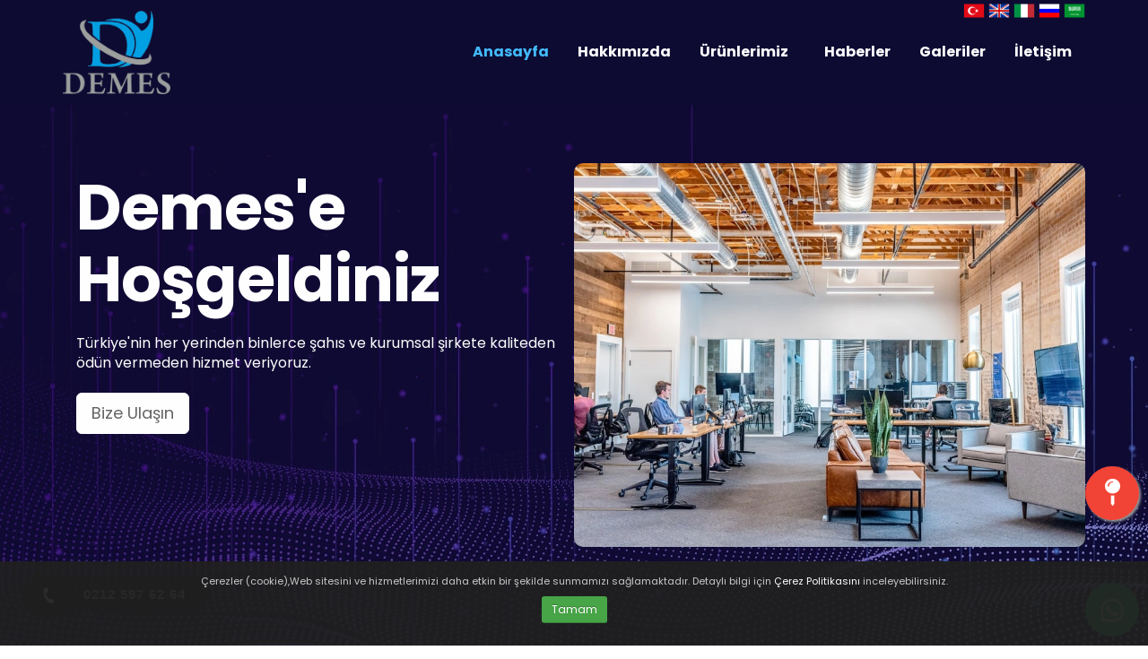

--- FILE ---
content_type: text/html; charset=utf-8
request_url: https://www.demesyapi.com/
body_size: 63247
content:


<!DOCTYPE html>
<html id="ctl00_tagHtml" xmlns="https://www.w3.org/1999/xhtml" class="bk-mainPage">
<head id="ctl00_Head1">
    <meta name="keywords" content="site," /><meta name="description" content="Demes Yapı Malzemeleri İNŞ. SAN. VE. TİC. LTD. ŞTİ." /><meta property="og:image" content="https://www.demesyapi.com/site_document/icon_img/1ZCAT4S0G_resim_8_2_2022_11_b.jpg" /><meta http-equiv="Content-Type" content="text/html; charset=utf-8" /><meta http-equiv="X-UA-Compatible" content="IE=edge" />

    <link rel="shortcut icon" href="/site_document/icon_img/1ZCAT4S0G_resim_8_2_2022_11.jpg" />

    <!-- Mobile Metas -->
    <meta name="viewport" content="width=device-width, minimum-scale=1.0, maximum-scale=1.0, user-scalable=no" />

    <!-- Web Fonts  -->
    <link href="https://fonts.googleapis.com/css?family=Poppins:400,700|Poppins:400,700&subset=latin,cyrillic,arabic" rel="stylesheet" type="text/css">

    <link rel="stylesheet" href="https://maxcdn.bootstrapcdn.com/bootstrap/3.4.0/css/bootstrap.min.css" /><link rel="stylesheet" href="https://hemencdn.com/interface/platinum/css/main.css" />

    <script src="https://hemencdn.com/interface/platinum/js/modernizr.min.js"></script>
    <script src="https://ajax.googleapis.com/ajax/libs/jquery/2.2.4/jquery.js"></script>

    <link href="https://cdnjs.cloudflare.com/ajax/libs/font-awesome/5.12.1/css/all.min.css" rel="stylesheet" /><link href="/modul_control/ilanlar/multipleSelect/css/tail.select-light.min.css" rel="stylesheet" />
    <script src="/modul_control/ilanlar/multipleSelect/js/tail.select-full.min.js"></script>
    <script src="/modul_control/ilanlar/multipleSelect/js/tail.select-tr.js"></script>
    
    <script src="https://cdnjs.cloudflare.com/ajax/libs/sweetalert/2.1.2/sweetalert.min.js"></script>

    

    <link rel="stylesheet" href="/style.css"><style>
#header .header-nav-main nav > ul > li > a {height: 90px; line-height: 90px; padding: 0 15px; font-weight:bold;}
#header .header-nav-main nav > ul > li:before { position: absolute; height: 3px; width: 0; z-index:2; bottom: 0; right: 0; background: #43baff; content: ""; display: block; transition: all 0.3s linear; -webkit-transition: all 0.3s linear; -moz-transition: all 0.3s linear; -o-transition: all 0.3s linear; -ms-transition: all 0.3s linear; }
#header .header-nav-main nav > ul > li:hover:before {
    left: 0;
    right: auto;
    width: 100%;
background: #43BAFF;
}
#header .header-nav-main nav > ul > li > a{
    display: inline-block;
    text-decoration: none;
    outline: none;
    white-space: nowrap;
    -webkit-transition: all 0.2s ease-out 0s;
    -moz-transition: all 0.2s ease-out 0s;
    -o-transition: all 0.2s ease-out 0s;
    transition: all 0.2s ease-out 0s;
}
#header .header-nav-main {margin:0;}
.con_mb_69 {min-height:650px;}
.con_mb_69 h2 {font-size:70px; line-height:80px;}
.con_mb_69 img {border-radius:10px;}
.con_mb_70 {background-color: transparent!important; margin-top: -120px;}
.ui_mb_334 {background-size: auto; background-position: bottom center!important;}
#footer .container {padding:60px 15px;}
#footer .heading-primary {font-weight:bold; color:#fff!important;}
.con_mb_19 h3 {font-size: 20px; margin: 0!important;} 
.con_mb_19 .align-left {text-align: center!important;}
.con_mb_19 img {padding-top:15px;}
.con_mb_19 li:hover {background: #fff; box-shadow: 15px 15px 30px 0 rgb(0 0 0 / 10%); -webkit-box-shadow: 15px 15px 30px 0 rgb(0 0 0 / 10%); -moz-box-shadow: 15px 15px 30px 0 rgba(0,0,0,.1);}
.btn-default {border-color:#fff;}
.page-header-more-padding-xl {text-align:left!important; background-size: cover;padding: 150px 0 90px; background-image: url(/site_document/files/resim/subbg.png); background-position: bottom center;}
.page-header h1 {padding:0; font-weight:bold; background-color: transparent;}
#header .header-nav-main nav > ul > li > a.dropdown-toggle:after {display:none;}
#header .header-nav-main nav > ul > li.dropdown .dropdown-menu {padding: 0; border: 0; border-radius:0; overflow:hidden; margin-top: 0;}
#header .header-nav-main nav > ul > li.dropdown .dropdown-menu li a {padding:8px 15px;}
html .scroll-to-top {padding: 5px 0;height: auto;min-width: 30px;}
.htop_2 {position: absolute!important; }


@media (max-width: 991px){
.con_mb_69 h2 { font-size: 32px; line-height: 48px; }
.con_mb_70 {margin-top:0;}
.feature-box-style-yeni-69 .col-md-6{padding:0;}
html.sticky-header-active #header .header-body {box-shadow:none;border:0;}
.ui_mb_334 .container {padding-top:0!important;}
.blid_110{margin-top: 30px!important;}
#header .header-nav-main nav > ul > li > a { height: auto; line-height: 100%; padding: 15px 0; width: 100%;}
.dropdown-menu>li>a {color:#fff; text-align: center;}
.page-header-more-padding-xl {padding:50px 0;}
#header {height:60px!important;min-height:75px!important;}
#header .header-logo img {max-height:40px!important; margin: 0 0 10px 0!important;}
html.sticky-header-active #header .header-body {height:75px!important;}
#header .header-nav-main {background:#000; padding:5px;}
ul.nav-pills > li.active > a, #header .header-nav-main nav > ul >li.active > a {background:transparent;}
#header .header-top .header-info {padding-bottom:0;}
.htop_2 {position:relative!important;}
}
a.normal {color: black !important;}
</style>

    <script type="text/javascript">

        var _gaq = _gaq || [];
        _gaq.push(['_setAccount', ' ']);
        _gaq.push(['_setDomainName', 'demesyapi.com']);
        _gaq.push(['_trackPageview']);
        (function () {
            var ga = document.createElement('script'); ga.type = 'text/javascript'; ga.async = true;
            ga.src = ('https:' == document.location.protocol ? 'https://ssl' : 'http://www') + '.google-analytics.com/ga.js';
            var s = document.getElementsByTagName('script')[0]; s.parentNode.insertBefore(ga, s);
        })();
    </script>

    <title>
	Demes Yapı Malzemeleri İNŞ. SAN. VE. TİC. LTD. ŞTİ.
</title></head>
<body>
    <form name="aspnetForm" method="post" action="./" id="aspnetForm">
<div>
<input type="hidden" name="__EVENTTARGET" id="__EVENTTARGET" value="" />
<input type="hidden" name="__EVENTARGUMENT" id="__EVENTARGUMENT" value="" />
<input type="hidden" name="__VIEWSTATE" id="__VIEWSTATE" value="LLSDZ3ny9FsR9JghQUkid6xO+/KK6ApTncCxSO8kgXVaVml6qQiNHFswbGCzGJwsUgb1qFR2rxyq1lZ3m2405v/bHsakgKSXjwL0tAH1sFWTvWah3hb6o31ExaZbaBu5F8f4Qel7yaTAcuDHaDwr034KTRr42DJ4gF5uj+4yBUTmYd7ZJNTu0rZjyK0E4emXS6BTjIG0h2CUgsPg8Mj+xTD1t41kHOyBYRUCf2q2vck8MbYxxRM1GE63rI+0L4u981PfHW1Wal9ocelxNBvm3TsHL1jFUZ/cNpAJv/NuiWHagZQ5sX5DWaRgJboREBKE12Hr0JiOm4orhLlFj55qgi6EhAjFceulw6HVQZtiNh0VS5VFi+zzG4ZZkm5p9RG85XRQnQYPZWorqoZ3dbalYlmI2L7Ph9/EniyXdIRkH3SfsIbhj77QByEcy2uHT49+nYM+eHS+wniKRckmlClYm0LKZLi8yB9EcsEPu+QcyeZaXPAgNg6dutG/2N7pDg0Z5dGefD/UWFhiHYOfa2W3oXwRbYeC09nKhnsSd//goQ4jCyAQZ2ies1gn4w3HVWDVnKhDGN+cX6VYavv/WIa+1/lQkhWGbUk9wTRA0JZY09DSfdfi2Re2RBJjRBRilJR+PbiQKcwlS2lpkfdd0C8NP3jtBSxWSLVOhjOo8emMubKsuQ6tbwdQPHP17as4XM1mePwBbuYxXNCz23zEeRf+4mWSavzLbGr/A5AlGf/Esx2KtSjOiuJHPc1N1gWUP4bk8Vr/J+x5KLwNsh4Kd1J2wu8hvSJj9rJi7BUJxD4NmkVdHbEFJfE4y1oE1akZwZvWKvoUI/v5sDZKK4av3X5Lg8yuZKvb/RcUkoC8Mx60Lv1MxKQzSx06oVXXNCTYJzt4rSBzADV6TP8xNFEgDOFXhKuMMSKxs6eh88ip5OztEgauo0ICy8ToA38EZI5z06lGQXaNnAcSv0vioS1Aqlo4PawcXuzolIb7Ux9lMt0cBSCRV7Y32Je1vWI4GOA/xPNfGg1fTDtd4Dty+29cRSJwwxU0lIvr0C0NROeXDFII6dKW9rEFJ1iJg1FP3jN+QbSghFy2KmicjRUCew5CPAmWiDiv6uyOMc9bsAQJchF08bNl/JpFmoajEqvVfSHBbFfZiMd0P5SsiJ8/mIKeapYoaFrYALtKkizYWCPIXEkRSuoDUQWiy5Di8rErSSaybDFZaDY1sC0lfeberzhi+Bo62fUJUUxOz/xcyT93ANTaZBPtP19V3I/zrGaT4tjSnnhGfBH05/Tk3S9b82ivNu9Xeo3DNJLJ0SXjmg63DdmLPNqxh0tqFbnzJ/waBBfyWVCDtBud/7ErcEmRysmXWAN/AHi/V3YvC/ucYWA2PTideixSXY8oVN6ZBG10q1x23DwgRJ57Kvkw0Ukjcz0Nnd9vcSmyIIBPGJrye10kMWrPYnRQ8NvpCpxYdsuUvBHIhquVcqKwp2036SJtf4NyEMUXgVHc1WXXGwJ7IZCy1xr8VjQ7pTTAj0VVrft9EkS9YTTAD5EAUOxrGvHUzPIkRe4+1s5nNz35kpbHyGZ/SJP9hBNMM4zNiS+YFYs6dx3sxc+5mZ1t32JpmA/YnDKZm7MmXfZXSILZy9k7azsNOc/q7wmkCsyZ+XhELAoPQvu6Zj2rVUHw3JDvAcoUuI6X7HxYV0c8GTmjBwATg+kgjnTD1A/jFnEfnJyq/yA57PfBGmNbGa0p9GdjgmaFdyvE/dzswb+m76PxJ2SJg+Xep+zM1/2kh1/YPy9gyD/[base64]/ffMDYv5Iud+fcKuY+Ad9OrFjpIg14ZdYvisSwp6WZv18hwRVpS9Fg/tSyTHQGMU+zX5q1NVAWzugoAOOjZVAK50yIP86c7lsFquKCNH9KaS6l25LSTdAZL0G7yzVyvrs1iECKyi/IqCdgsjuRljvADAFy9Qw7LxZfoP2Resz4eLYtspCIfWBZYmpJ8GgshpSF5IvDt/M7ZtzsPuy3aJPyzhUjnr68EVSQ2vTzOKyCIbMap1cB0rjTWaJIablZnLFC3Lib82d8p+1m+JFBlESUVmNlK+9NL3u0NTaBEPqUUkLOAE8nae8Pc5cEpPyK0ZSsc4aBkzjYpNTJ3vz6qsjXtoBdwV8GTg7wG5YcS9c6MCln8QdSDlh42KYVKn12797/gfgJzbu23BP24bJD5UQioN5aaGE1T1Z4yZ7Hi8z6rxAfvMG681+0N+9gtOoFCwr3JG8iGgm8l8IuGJ5cPmMioh527oT1JntX+AXw2Ro3btI+RJd4KZmGZtL7t0fXxBtmZJgZnKNDpUT/rF83/AodvKuHF5Lt5rawyBHHH/ce6O+6P9vn5tzweI67VXniITG/1hSnwsSuz2hhd/fzhW+HgSmKlOE5e+5E6GbN0LuB6Il+KGJBhw05tuHeFPckcb2LVJ3JejvnoSzIgTqZNsxVTUojI+TyCtFXwIOWdQdNEAgUCjrrHY0Ye4cCPzuBTFWRkXRlTgC6jHU5hfLPTRhNJGcDtMtFISqp0icpWoU5bktlkxBtNmEMZtl141JQS2dt/wJ+YxoA0ftACKCdL6uUbhLfISHyaSm3pE48A3PbiXN/PMBBvzI9ClDVxNKmiz2HtSVCYXfOu8eOSm+Pgt2OfiTbgU1Q5Fg65Ih4OMDQgU1Vp2JBq0YXynPoyA6S/UHdezGZF58Y8av0Nm1NhqsQ6PA/Ja+4pscRS5Kns8v8LXCFWlJ9DCnA21aYdW2kCyKOUoQSxrN6fqC9Zb6pPfxgyUv/r/l54TG9DT0rGEgGHogRcpwX3FxUxNVoMhZZpO+zwBSVbhwOu19C+8i2UVSapQPKmzTdn3zm346nuTlvOlPNUeoqdmiO/v+VZL3ycWBO5vVVxno3Z9tKTeVuYKzHRR5zkvT/VRGRJrrG8srKGnyYmSU3EJxnp2Al6IBxBiZkIWikiUGoTI21VoZhH17cjLPcz20NTzcTtJBcrcG7UhhaHkvz00aSWre3AEeFap145YetLwIe/43GhnVMWFJQhG/FGo29nwwYtO0DksDJS3CEls62rAo0tXxZX1NxiJhVtvjwpTbaVQDNo6ggaNcIwd/EOsKZQb4m6WY0DqwTfCJWpH2pSfvGKHCfbSHYQHehgP+hchSQbp8U8Zy8ogiM1ndr2v/JKpNOuVVytILQ4B6GyTMkFEIamBCb230+x5efCDabKnJuFkkxSUM+opf06oAAiMNftckds+MrflNCwt1ul3l3rASusV0v7ceFTjkvtoplGyfzRDzzSo1z0SslwN1qLLmLnqW7br7wnf1rauHVQoQC92dMOox6KxWrNq+y3ZUxObq3QZqxPAC+niGLB1p/8eeRqJpGjILa2hgrMBGYwOo9cdyj6wxku8Py55OJdvMa7umTkp75RWVul9M9Ev2EkIY6v4HOCbVEjgZyQOBc/7vvWwA9DMc2EXq1s/ks9mAXJAC54zvXU64koNZEQzxaXTIzoAhLZXGhBn1amK5x/alClwTmJVmoMsnh7GhtA74gShgeeCYpgKwHuvvhOYqRcflRnUFr7lbSpO3tt6XXmtjKimkqEA9cYvCYSXJD8Ld8ICDgFdOv+/ct+C+c8k9uAC3ZIBRZ3ydQFDveyKvI2/oYin41eBEAal/446PzTh5OkNNtD3nNz8FxIQDJP1ZgViiJZDxcl2ATsdoJb+9z8ioOgQXRZbKgWCYUSJYWluUzAUpcithRaRXrcWPc274g4JBzW/NV0sgipXcoV7mlSyzH0bh1tdiC7v+4rFejs+/Ug6BYdJfKfFKuzQqYgtIlLqL5kEN1f0CKNJK62IEQw9IqFzDGe0rpIbxxiDig0a3y4LTx4GFNZ9AILoidHh0gpUD5DyNNnP5JiPa5EkGdzdr/gRsjkTP/22ZqIPfp2fEkRaSp831sOBAIYiXfIHrYCCcSKJmS9w0eG/vmyD4j1COQq+diUsdgH6YuBPbHG+pz9895QVzZT8pyqgKTy1stAjRwAFvThpupcbu1dfVYz0Wr91k8wmTpC1tKWNG4qyjerYGhK5dTTupXwGNJgjmBzbKqUN9Bw+881meb9FpwShYxuvbkgIrp05qlKrFZsKd/r6Pomb7piBLS13nByj+OVAZqHG+on7FP45r/gG5rPP8CLPdzURFtlXC+FlUHD1GALIExzLXy/77xxNo04AAGRDn8Q+xX5DsN236eo7AspiKJ78ozOnRIKCWSEkTTUIDWl12EZIMHFY/GBD33FKttIFjOP7BbrC+ZDQoQkllSDM8Acj4EZ7Tv92bvwl6q6SMZgDLTXrDHoHL2MEUh/[base64]/QYQrVETfJ86eU0xHIpOsYciIr5guWAjNDgHVNKFu3lCWUiTz/0e/+yxlaimVPI+F8CZmyzK16ZDupwO4ERu00VDfM/G5x4sk07L3+/WlxngPF9z1BtcULbLd6XErk3JvO/+xWbvFt9Z9d7b04gxsLib3CWaN3d3N02gMp7b6Kgltf/pqbOw8XKaMHPtNZY39fGVbcYsrnpeqb6xk0OdgyyF1pEwn/rA0YJ9ud46+63EqvSw1DFyT6/0C5sYyeg8kHLrKlHOUa9/UrkvWY3+tQL0PvODvcmcrbrI76ARhpfuTMvN56Oi+5aGwx0GDlDKl6jE1+M1u62/[base64]/QeOQXmwL6NGdcBsUKtB1eCAyi8iFXyoH0A3iDJTQ4ZT9co4PDl9/PoGRo4YRkJSwmIQcKmZyb0sOrgL2drf2vvoiegi1B1GW5oupfTxWmxqF9PYtsP9LAM2A6eXBD0KoClcfknmfaQAcTwxN7+lieIwK45iCP2XApS2axSv8jB61ELoPRfhVdVPdLHOuda/AuMMKPDZ/0SDSqFF3zN5ug53IiyicbsFTSjfBWTYo3sRsopJ8e+Ax7LsvJdqtVlfW1WYKK0goSH3vcNmgZn4zi+oUsbMCHrKzoQXJJaaMHoTS/3a/1zvNRmalfHB4XJ5RaKXnGKptuO79pH8zWMevA1AhAYg/lJ9eW968+e+jSgskW6x6oJVDM51slyVnK3Qlyf6yx9Ebj+H1ZZk6R7OUMo1J0xHYA34Be7vJwu2I28aUFfQcNo0h5VliFZfCwF2GEBk01VueSltjOk3q7h5BLwLOIAF8EgyYKNg/9ZEFSs+DIYIosrkeeH0PmLcj2ATVUKLVL6uUsNoRWccHDY2A3bbGCa+cQEiQ3bXhxvfCa8zO4b7iydPThkVM4yGBhSHwZ1njdrfVk6rhkw/HXMy+IKPx4AYYk16HDfMvxzIORj+8QhbhVhFSP424tzzhAAVauCwCKilrDJNMg4dxJENL4ErbH8oXu+XFij3brOWVV2jTYva6RmcX+Rituku7igUaIkrr0lhaU/7ok9eSBlK/aDKBxM8e20D1eF/A4Ix3CBTeMDfV1wlIbET58zNGlj4Pc6LhpsRRDYwvtCs0XCMWpyKRt8EXgbJ80JHt+lW4GGsErV3geY58lRlrvPuh/sE6+XhQs8J4dH3q9ZhRPrC/RE1Jfw07lRfVA+vMXd7Lr271192B1CYylWUN+UVxwc59sXagfpKE+PErdI1u2AJsWcUctIJzrRE9uYCBQ9Nd14fMtUPfldYxIrv957o0Dsx1g8NiHc1bdShmNrZyTG3IaQg8kqmcMihunZqg7N944W9bGFDJPWwooI61If+wLu9/zBv/0qHztGkhfiWW9DShrGAHOy7knekB4Q/vHgIdWbHd2lTtrlgRqiWrIN1hB3s0ZnfqPD1LmC5s1PR3gaMz2zRX+I1Edm6g6HP6xnFMd2N06rps5mtn2kUd0v7rIoB44mCnh2eda/k1Z3E0KFxkaIGTowKtzW/Fa0CcfwhSN8aBFvK7JDq6MtyK7rqH+snqdViBaW2zTxEJvEkKr+JsDipXAMFjoytPfKA5//nMuhLQO/B9TUspl6/5zcB/TgaTkK6D5SaZNtSQeVfGTVMTmI4V+wqkFjLJV+7OBQmEqxDQOMM+emn6KTFHxMGWdYbG3OIoD0HAUHsL21aJZDai5w1Cfbvc1fNX7II276aWswtJ6Nfff3KAicRMIQnmRGvhNEhDs1HzR4mkgd/VyU2WseMhhxgXjV/9vG1yUJ3qhp+gyHwtc1jv4em7wTUsO6PqM2o5MmEF1xriSVyQwqN4gb4FcnTFlhlDpe8VfhQT/xWHto+yEEOqN9i76UJmo15IByyXpl0fC7MqOLNMarr8CE1DFdbkqAOagD3WSV8j3to4kn+ZlonQSitDzPbwsrOTZBa7z+8/VO6b1gIBtZpRr+2UtYcyWpnymZTlJWanMQ50oTxnhw39ZH+Hhyi/7gAHl14DVF6j5cH1xqUwf9OBnRcvMrSORA0/upMSPE9M/hxB/9B7yg9kPMyzlL4s72/Gun0QXJV8FfOTjzO+SPvFjxCkh280PFwApb7htHK254LDnoARc8tvMVanfdJugnP0dD6qrk4RORy+zgZO0Z+j6afzCegNgevZwKSZMKE0gCk5dvodZt0d/3IHZofOt9uwBhaFYgVqDlFuCA6H4O65OEIG6CA4VhA+BoegDK9kugEZC2K16UEfBBjEpPrY0E6OAlGvkuFXkJZRMEDqNQrnq4CorvnkcDgtb6O+imnGOsIL3oFWvTNm4Z9icE+3/73fnD3ntmTfx1tBxdcZBbD5kyeJJq4FKv6VLhHGUvKv9UvaGGrBsHOZHCVyh2wTAjNFHPPWGr82cWPQg/Dub6X18NE6H2cUkJH4ROlECp3zweUqJg3D0kfOTcFE8IEpjUj0cgsJhIS3nYAqEdCRRglht4cltD/SByOLB2659mLuuh5Gh8dPaqjrzo3K/CUiRhDetZ0YqwvTSFlsFjLs+hRw7oyhLUC+2WVRGvJoRbCbkOEDNmSlGlXFa1r567kMlK/0BnCP3gkqOI+Ej9db7RYTaxUahmUF+ty1bk0dz28/Z9ZDLOk/uPOi9WB1ekxtgIJZHTlkxrXXuXNAQ4KbDdKPKWdV8/FhPfdedjAvcfhbVdCU4npkiexhgyDxvJNDk2GWzpmyY3sc2qCWpOCzjxBkit6QqoPkWjo5zUx8WXWpjQyVDAB0ulrQzpH+UYhlWBhLWLvg0qHYSrffSIeJMP/[base64]/BlkkHunY9yEKvRYwMPQGIn8QmXMK64sHjq0s+wvkJR8mkYtAOdSDRDx4FiMKHO9zZlzbp+Bsh6Vqh2ceewlat3i/nJ7lsa49ey4v0wmuP7xKa2UTUoQt8EHF9uSktRArLnS0g0h30EoIZbsx/RSDddLigrOi2gVHkR45akxd0Q8Z0n0H9vCN0o1P/jEk3Fx5796Mr78qaX2SddhFAhPQPfPFoONqd9UHwtgmcuZc1jXvgAp6DqoXR1faFep+RFW8kRf9Ssi86LMmbpdGt+zW+NeJiu4AqMmMJ6OsEYaZXOiWpqAW1Dgz1kefs/caRKInYCtg1pLAdOkKS2LiXq0IKqDl/xhdGPvz4zaEoUrP5hAVU8qRrKY7yeR98DquRnHAj1qPd0zeom29sHschEXpLIT5GrTI+0rkVcMMwzM5BZ/n4TymI5T6gDbQHTHA15XEA90lF3ntkoMOFVH/If+83fOi6yTqMB97eF5jmHPNw34iVHFXfGkcOcmZ/lve3Yw6OavNBDTizm/HMh5aMh94hS5C12/lOzlKJljK3S3+p6aLzkDbwmJtvAncYmtaJ031QSqW15VtrQCZjTDVcB4AtRQEAYq6ktredoln2rehrP+kDf/7+EmByvyprA24zc1UeSad+sEC+bupea52YBIz/UzDSr96/Z+eR0AXCQikOqw3bR9CFp7TtBD1RAa/rBpkfGx9/6WeyH3PE6+IsMXqolStjE2FB3HSxA/eXmRR0DEyN+NPR2Lf3teiEwF5q9WRzziUwrs8xM+CP0bHpb4vXfcPMgWgeGsfx0yDzvYtLu8YoVpYZ+7tS1xTvoYep1Srrha0lbyOZ9Prh3mm2DoC0b2Uq13KjiADXhq7JyWOlgsXqmC3uEGmSgS4vtuWXeT9vIp/LQ46AfPHHgNMMRgDawEsdCkgxwLxp69B/ZuN5kNAhwNwHMBzQZYlaqgf1QL2+WajmWzOWEK7Q/WhNFvAE7xgI+gj/nqrjO/MwKjJaUwojRx34HyW6sMgqlzHGAxFm6Sdx+XK2aaescUaZzdJlZUn1G9fog4qtvxB7YvFFO0Ww/[base64]/Ay6oc5NINErbbBLXS0MJ7jgLolZ18SvtqTaAdtnuiTgyJxaBchoKcJ5RBdPa8Z36Jjn7+ggJoyoZIH7dnAJlh79oQZpTYXacz2CaNHmdEPFQH31PUMF2t54gFJyjQW6h6U58S9nhSy8hjhTbJBYpn5VP7wFTc/Z3Kd3udiIrbxODE3/SOwYWezIVIWQSXOQ6mhg1W4x1qmwbzuZxwUDv40WtR4x++jl09tYYi66z9QO06DctwYaUulUN2ye+77qoiTGKgbMgnqumGhkEhBZq0dBcGl7kt+p8suEzOQR/YOBhdokgeHtFEjsYaDJYbfWP+RMGjzpmObBuh1u0EQContJLMguOjgI2AIoD5vGIwbIb+rz93gYK1PwXauUx7hh2yigTiRdGE0X7AnGn0FbI//HHuiscK0yMmckcBV6Vd9x892gMY09ALQG5R/SFsQBEmhqjDL4S9/xyCYF87aeex1NaJgrCpU3NZX2GfoVfbcPXGSkmhvzwzQM/KEKYYarnjNaAB0gO6y5kj7cmCI5AfBuu9aXSHZbkT0ZVdjY/lGNZ7Scx60AuMrQEB/sxVUDltbbsuSsOERl8cHg0HQleP5YJn8kivs2xjFdVzqIqMlFC63kYjcG9BhsGEh7YgHh9vxEMl9QQR+R8w/tUnE7+HuZyT4SpCAcPjGQry2fTJqlrrxJO4qzAYjy/OoLXIjQtoPRecJGZzvYTbV+sMcJRq8bnpAuU/LrTBL/hzHwl2DXY+s1FSoAu+g/y1WxiOCM3V/qrmZAy1ER+n4uf8qKU+VwaQOhnCIU2yHMg8a2cT1GzBWoE/C/oy+YsxCLgwp7azm1+xmQig8l8/+Dr9r9HaR5CNGpjEgmx/kAbOb06KnfbWgLYc3tNM17uSN1i4p1JxeEsYJS8PcSVOhAaICnePCjRjBw0S9XkNLZFs/s6iPaAGf7sExwWHBMesErHW78aZeX0oUIa/9IIN1UmsuxEY2SX8uVtz4XB+eys6EqW7/AGij1YvKj+RlQ5JsZISBgs72RcDibLE5rt/IgQWQUFjS3UsRlQCQhcChWm1NlVsHrLZFsPDLEgeXHHNKhkslj8fYUBUjqcTlBI2mCo53L4SeoZ9HoFXyrdLwnEv4yfGKHeODAhD/yDOCHQc/8Uv4U/Ifp7BpjpygTmpS3+7PeXIOIok9RTNBLeBVdaGt76xROh4hamzNTNg2F1NxPqQGAwAPUx4+DUnF89P9EdDzExgP8KTTddxYtro7hhc3fH4TihWc8PvdAY/jn4MsNG0jdqWCNMualjW0TuO2WxD6ZfdF2Mkn1o4EqNEGd2XGMHkw23Y7xocwGx9+wpuXfPTXfayiSwR7179UFUJIApA7BSXccvxhn4gzBeMWzgiXLiur8gYUaBtXMEPtLg941fdEpPPh/cPoPXOnFFZKL4at99DUdjh/n3DcCcwTuBDCCW/Oyldsb7EeFR2gruQHZSEPEnPfqvpfEm5/xS6HJZ1peOCHVUeKDFDCifphfHh+CRVNriI9+W1rUNP++Dr3Y7oDZ0kZejn3v7heu8mI/H6f6r24KPMGQnoalxyXJfOnGnDMx4QRel9+JR+WgvubrMZQT4J3d9QY6fKzLwoqiCpKWlI5joyzOvD4411kXkr+6+O1ft4t8Yb9WZWjcqDvyngSKeEZmsJeEvg0iWaxZSVa+pf8hey2iWNcE/+3N4nk/[base64]/nHkln//fsRZOhMeYxID4mw0NIDOmPUkXoaHZb9MSz/HnDoD00fN1WQg1xJNyV64yHGFxMPOAqf4pDx65mw20rD988oLfevx8inuN+iwuosxGTyb0gcu9rL5AfGE91H2aTEefp/ZlXENhPuVjjWMuYEzkwRKQAvSHfF/fTaxKwOcC5UrJP8f6dmeIlAwwukJGTazcrzZY7miPw6NOVS3BcgIKEL3p0D4u9fKYp31vVlxIU/1W4LysqNshnCpugNp0xI6IFCeiW2bgFCQTzh1LFPsS9PrTtHqU4d2UpUtKUeEyQYW4enJrOBuYtvSi77BjKNhDtnEZuDIHRMDANMS2W4Vkt/Zfx3x9WKKKNqVb4EyA0ExjXR+tImaDzs1kzW0icyeV7lQuqtI3P8qtn8JyEduouGHumG19/[base64]/HcSuUcbyGE0LTC1EbX6nw/KCrOlUxEme3PN8JdgZNAYqjnnRiaAveSsYRxSQoebzWwZkW8tw81YtmAQxVZiK6gNc8VO/+oFiZgF4iSF1nH8YUVL8RVzI5+4V8P4KHJ0IsK56vSZ/hQb5iY4lFy+9CJM7OIMI4cHYH5Uj0HgkeYACmv0SKn1vFsFnV3QinnVeieLaUw4kd9qmGurt8L1hoyvJlECrzwdoov2f/E4hkSBu02jBTS/yY8uW3H/dcf71uTqXkrPt2gR9RkDhoHXFvljKAoMaOQs9d4ORScrkGhqqGewenw95DI8cySNAydHJqjPWyUtdvETHuxY+YQU49aRHuf/9bCphuVMMHcBHQWOJkhdHiMOMvW6n5Zv+/z89kJjS3FWtQVAZnI3GjJkEoN9V1qrsfGoVUZqEABSXhHJj8onvPvl6u1tg07333V+zDVFa5u/Eqaa6jU2nEX5b3ym/TF5mwhKpycHsK0hWyjPtuJ5cUv7mXYwk0JEKRQ1xDjJ8ooMJ7QmjwQy3anFIh+IYkGroNmDkp+Y+KsmTgv9Lzr55yUwRkNlXTpnkC6ls/J3nruTxD+ZO9A9rVmLFemWngYGP7NiUR4FH5SnnZjhXpseyohJdYQVRYYbztgrFMPwcFrxiquFruSI01+beN9TCjBX0bNQ5TSq6Q3soXGKMOrx0kok310dSbwpsAOekHpZp09DeDy56ZS+O4flqhTp5PC6EuoOD9U3cejfNxY//5t1exDff8PB0E+hP2ghUKZRAa20/2sBqD+wyFCdRlWqRxVKKtn3bMLbg8hDt6FTKXTDC1npyimZHZFmp/RN5b3h/wkz3IdM9qlDdsojnR5Q+8CypPIXozL+YY0Lq876E4thGlgkK3hctesDUY4GGOT65lgSOM/gg/kgp6XpkAvB7AKEJxDsuE3s3uMca3lZG9R79EiIRVRsqnoa3ycan7z4FsZ47shWiuEaWi2V5NtpINHoC8Rx3lu1Ha5kdQrGrrAQuXgSPwlkt6Hv1IelLahhqE6JnVdZTgw7/kKUiPKe71tFsZ/J+10v16PkGYeo75GJvluAfnvqdKDSg3HV67pDDoUbY50gfUPE7HzCf3XJVO4o+cNCNLfV0GL2tma19rcrzAsLX3hS/NXH/O2tFd47lYBkPzrbF0ziJtjD5FmUrncK+XTCAVWc8Tuust88JIj2Mhrf9HjGg8MKUbOXtKB9eYagVmx0CBSdBBqXH2HL+IUZmnYqmUEMN1trxC7XzfRzPbsbXnA0Fcr751WfSlT3tKxM8Vnb/81OdvTaUa5l5qfRpMAwtLbOdlxL4CCSRkyDuW4MrTE12BcP11d6QFRhIU3do6NbdOIMLtXTp82eBjPd7UjA9bf03ZgCn6EWjrVqiz6LlgI4JBSO8j+VTE4aeqvm8D3VWuPSvUyX6fvbWwMCc0DAuTl0MRBiuR9arwRcqLY6LuH8oYQDPOrkEj8WD3AdW/nH9BGuJ9Tw/k02pLYfm9DO5ay+bjudaZ5LpAS/CgHnVnMW47flcHxkhmEIdmZDL5WG345sJ8RO4AFznjqJD4oQMNEKCi5JEJ8rgqi1vQHNm" />
</div>

<script type="text/javascript">
//<![CDATA[
var theForm = document.forms['aspnetForm'];
if (!theForm) {
    theForm = document.aspnetForm;
}
function __doPostBack(eventTarget, eventArgument) {
    if (!theForm.onsubmit || (theForm.onsubmit() != false)) {
        theForm.__EVENTTARGET.value = eventTarget;
        theForm.__EVENTARGUMENT.value = eventArgument;
        theForm.submit();
    }
}
//]]>
</script>


<script src="/WebResource.axd?d=dW-R1S7Pn0yoIiv1xFWnvoGLX2xQWBri7bhMV4uojdA-O3-BzEdi5I4IYPKz-wnApaoEnH7QYBhOzHrUe5bWYFBf3LQ1&amp;t=636441864931709229" type="text/javascript"></script>


<script src="/ScriptResource.axd?d=w233xViQ7YhKgv-6C2-pBq9D9t62SE4DyefOuHlhF57ZIa_JXVZxdde7AIxCjhihrj-MquTFmTuNFm48fffl3uWM1mrzeaiCz49ZkTIBeB-MbPMIrleNE-HVK1XozyOITBUMh5G7zOSpuiqTuFEYvwZOz381&amp;t=ffffffffcce8aaf2" type="text/javascript"></script>
<script src="/ScriptResource.axd?d=Wa_gpXTKktBf_niJZ9tqUcrLNwLIJs194AuG5_7xT1T9XQEfLdLwyIfuLmHpBvmbg2uaWQzc-aj26GSUpBb_3atrk11eqYBiXzMSNfomvgNx6YIVjL7tZevLwSrxVngj2UzvdF2L7ffRQlRAwcRvI0_t8AJyg46_PgyPQ-bMeiIY6zqN0&amp;t=ffffffffcce8aaf2" type="text/javascript"></script>
<div>

	<input type="hidden" name="__VIEWSTATEGENERATOR" id="__VIEWSTATEGENERATOR" value="CA0B0334" />
	<input type="hidden" name="__VIEWSTATEENCRYPTED" id="__VIEWSTATEENCRYPTED" value="" />
</div>
        <script type="text/javascript">
//<![CDATA[
Sys.WebForms.PageRequestManager._initialize('ctl00$ScriptManager1', 'aspnetForm', ['tctl00$cph1$OrtaAlan$UpdatePanel1',''], [], [], 90, 'ctl00');
//]]>
</script>

        <div class="body">
            <header id="header" class="headertheme_2 header-narrow" data-plugin-options='{"stickyEnabled": true, "stickyEnableOnBoxed": true, "stickyEnableOnMobile": true, "stickyStartAt": 0, "stickySetTop": "-0", "stickyChangeLogo": true}'>
  <div class="header-body">



<div class="header-top htop_2" style="background-color: #FFFFFF; color: #4DFFE7">

    <div class="container">
        

<div class="header-info info-1">
    <p><a class="gflag nturl" href="#" onclick="doGTranslate('tr|tr');return false;" title="Turkish"><img alt="Turkish" src="https://hemencdn.com/interface/global/images/flags/platinum/tr.png" style="width: 24px; height: 24px;" /></a> <a class="gflag nturl" href="#" onclick="doGTranslate('tr|en');return false;" title="English"><img alt="English" src="https://hemencdn.com/interface/global/images/flags/platinum/en.png" style="width: 24px; height: 24px;" /></a> <a class="gflag nturl" href="#" onclick="doGTranslate('tr|it');return false;" title="Italian"><img alt="Italian" src="https://hemencdn.com/interface/global/images/flags/platinum/it.png" style="width: 24px; height: 24px;" /></a> <a class="gflag nturl" href="#" onclick="doGTranslate('tr|ru');return false;" title="Russian"><img alt="Russian" src="https://hemencdn.com/interface/global/images/flags/platinum/ru.png" style="width: 24px; height: 24px;" /></a> <a class="gflag nturl" href="#" onclick="doGTranslate('tr|ar');return false;" title="Arabic"><img alt="Russian" src="https://hemencdn.com/interface/global/images/flags/platinum/ar.png" style="width: 24px; height: 24px;" /></a>
<style type="text/css"><!--
a.gflag {vertical-align:middle;}
a.gflag img {border:0;}
#goog-gt-tt {display:none !important;}
.goog-te-banner-frame {display:none !important;}
.goog-te-menu-value:hover {text-decoration:none !important;}
body {top:0!important;}
#google_translate_element2 {display:none!important;}
.htop_2 {background: transparent!important; padding: 0!important; right: 0; width: 100%;}
#header .info-1 { float: right; }
#header .info-1 p{ line-height:0!important; }
-->
</style>
</p>

<div id="google_translate_element2"> </div>
<script type="text/javascript">
function googleTranslateElementInit2() {new google.translate.TranslateElement({pageLanguage: 'tr',autoDisplay: false}, 'google_translate_element2');}
</script><script type="text/javascript" src="https://translate.google.com/translate_a/element.js?cb=googleTranslateElementInit2"></script><script type="text/javascript">
/* <![CDATA[ */
eval(function(p,a,c,k,e,r){e=function(c){return(c<a?'':e(parseInt(c/a)))+((c=c%a)>35?String.fromCharCode(c+29):c.toString(36))};if(!''.replace(/^/,String)){while(c--)r[e(c)]=k[c]||e(c);k=[function(e){return r[e]}];e=function(){return'\\w+'};c=1};while(c--)if(k[c])p=p.replace(new RegExp('\\b'+e(c)+'\\b','g'),k[c]);return p}('6 7(a,b){n{4(2.9){3 c=2.9("o");c.p(b,f,f);a.q(c)}g{3 c=2.r();a.s(\'t\'+b,c)}}u(e){}}6 h(a){4(a.8)a=a.8;4(a==\'\')v;3 b=a.w(\'|\')[1];3 c;3 d=2.x(\'y\');z(3 i=0;i<d.5;i++)4(d[i].A==\'B-C-D\')c=d[i];4(2.j(\'k\')==E||2.j(\'k\').l.5==0||c.5==0||c.l.5==0){F(6(){h(a)},G)}g{c.8=b;7(c,\'m\');7(c,\'m\')}}',43,43,'||document|var|if|length|function|GTranslateFireEvent|value|createEvent||||||true|else|doGTranslate||getElementById|google_translate_element2|innerHTML|change|try|HTMLEvents|initEvent|dispatchEvent|createEventObject|fireEvent|on|catch|return|split|getElementsByTagName|select|for|className|goog|te|combo|null|setTimeout|500'.split('|'),0,{}))
/* ]]> */
</script>
    </div>
    
            
        </div>
    </div>
    <div id="header" class="headtheme_2 header-container container">
  <div class="header-row">
    <div class="header-column">
      <div class="header-logo">
        <p><a href="/"><img alt="" src="/site_document/files/resim/demes_logo_82050-removebg-preview_81299.png" style="width: 120px; height: 93px;" /></a></p>

      </div>
    </div>

<div class="header-column">
  <div class="header-row">
    <div class="header-nav">
      <button class="btn header-btn-collapse-nav"  type="button" data-toggle="collapse" data-target=".header-nav-main">
        <i class="fa fa-bars"></i>
      </button>
      <div class="header-nav-main header-nav-main-effect-1 header-nav-main-sub-effect-1 collapse">
        <nav>
          <ul class="nav nav-pills" id="mainNav">

            <li>
              <a  href="/" id="mn_1"><i class=""> </i> Anasayfa</a>
            </li>

            <li>
              <a  href="/hakkimizda" id="mn_2"><i class=""> </i> Hakk&#305;m&#305;zda</a>
            </li>
            <li class="dropdown">
              <a  href="/urunlerimiz/m/5" id="mn_59" class="dropdown-toggle"><i class=""> </i> &#220;r&#252;nlerimiz</a>
              <ul data-appear-animation="fadeIn" class="dropdown-menu appear-animation fadeIn appear-animation-visible">
                <li class="dropdown-submenu">
                  <a  href="/adolin-boya/k/42" id="mn_42" class="dropdown-toggle"> ADOL&#304;N  BOYA</a>
                  <ul class="dropdown-menu">

                    <li>
                      <a  href="/adotex-ahsap-koruyucu-vernikler-/s/53" id="mn_53"> ADOTEX AH&#350;AP KORUYUCU VERN&#304;KLER </a>
                    </li>

                    <li>
                      <a  href="/adotex-ahsap-selulozik-vernikler/s/54" id="mn_54"> ADOTEX AH&#350;AP SEL&#220;LOZ&#304;K VERN&#304;KLER</a>
                    </li>

                    <li>
                      <a  href="/ahsap-metal-astarlar-/s/50" id="mn_50"> AH&#350;AP &amp; METAL ASTARLAR </a>
                    </li>

                    <li>
                      <a  href="/ahsap-metal-boyalar-/s/52" id="mn_52"> AH&#350;AP &amp; METAL BOYALAR </a>
                    </li>

                    <li>
                      <a  href="/endustriyel-urun-grubu-akrilik-sistemler/s/47" id="mn_47"> END&#220;STR&#304;YEL &#220;R&#220;N GRUBU AKR&#304;L&#304;K S&#304;STEMLER</a>
                    </li>

                    <li>
                      <a  href="/endustriyel-urun-grubu-alkid-sistemler/s/44" id="mn_44"> END&#220;STR&#304;YEL &#220;R&#220;N GRUBU ALK&#304;D S&#304;STEMLER</a>
                    </li>

                    <li>
                      <a  href="/endustriyel-urun-grubu-selulozik-sistemler/s/46" id="mn_46"> END&#220;STR&#304;YEL &#220;R&#220;N GRUBU SEL&#220;LOZ&#304;K S&#304;STEMLER</a>
                    </li>

                    <li>
                      <a  href="/epoxy-sistemler/s/45" id="mn_45"> EPOXY S&#304;STEMLER</a>
                    </li>

                    <li>
                      <a  href="/yol-cizgi-fonsiyonel-urun-grubu-isiya-dayanikli-boyalar/s/43" id="mn_43"> YOL &#199;&#304;ZG&#304; &amp; FONS&#304;YONEL &#220;R&#220;N GRUBU                            ISIYA DAYANIKLI BOYALAR</a>
                    </li>

                    <li>
                      <a  href="/yol-cizgi-fonsiyonel-urun-grubu-ozel-amacli-urunler-/s/49" id="mn_49"> YOL &#199;&#304;ZG&#304; &amp; FONS&#304;YONEL &#220;R&#220;N GRUBU &#214;ZEL AMA&#199;LI &#220;R&#220;NLER </a>
                    </li>

                    <li>
                      <a  href="/yol-cizgi-fonsiyonel-urun-grubu-yol-cizgi-boyalari-ve-zemin-boyasi/s/48" id="mn_48"> YOL &#199;&#304;ZG&#304; &amp; FONS&#304;YONEL &#220;R&#220;N GRUBU YOL &#199;&#304;ZG&#304; BOYALARI VE ZEM&#304;N BOYASI</a>
                    </li>
                  </ul>
                </li>
                
                <li class="dropdown-submenu">
                  <a  href="/gf-hakan-plastik/k/36" id="mn_36" class="dropdown-toggle"> GF HAKAN PLAST&#304;K</a>
                  <ul class="dropdown-menu">

                    <li>
                      <a  href="/gf-hakan-plastik-altyapi-/s/18" id="mn_18"> GF HAKAN PLAST&#304;K ALTYAPI </a>
                    </li>

                    <li>
                      <a  href="/gf-hakan-plastik-atik-su-boru-ve-ek-parcalari-/s/13" id="mn_13"> GF HAKAN PLAST&#304;K ATIK SU BORU VE EK PAR&#199;ALARI </a>
                    </li>

                    <li>
                      <a  href="/gf-hakan-plastik-damla-sulama-boru-ve-ek-parcalari-tarimsal/s/20" id="mn_20"> GF HAKAN PLAST&#304;K DAMLA SULAMA BORU VE EK PAR&#199;ALARI (TARIMSAL)</a>
                    </li>

                    <li>
                      <a  href="/gf-hakan-plastik-sicak-ve-soguk-su-boru-ve-ek-parcalari-/s/14" id="mn_14"> GF HAKAN PLAST&#304;K SICAK VE SO&#286;UK SU BORU VE EK PAR&#199;ALARI </a>
                    </li>

                    <li>
                      <a  href="/gf-hakan-plastik-sicak-ve-soguk-su-flexa-boru-ve-ek-parcalari-/s/15" id="mn_15"> GF HAKAN PLAST&#304;K SICAK VE SO&#286;UK SU FLEXA BORU VE EK PAR&#199;ALARI </a>
                    </li>

                    <li>
                      <a  href="/gf-hakan-plastik-spiral-hortumlar-/s/21" id="mn_21"> GF HAKAN PLAST&#304;K SP&#304;RAL HORTUMLAR </a>
                    </li>

                    <li>
                      <a  href="/gf-hakan-plastik-tarimsal-/s/19" id="mn_19"> GF HAKAN PLAST&#304;K TARIMSAL </a>
                    </li>

                    <li>
                      <a  href="/pvc-drenaj-boru-ve-ek-parcalari-/s/16" id="mn_16"> PVC DRENAJ BORU VE EK PAR&#199;ALARI </a>
                    </li>

                    <li>
                      <a  href="/pvc-yagmur-oluklari-ve-ek-parcalari-/s/17" id="mn_17"> PVC YA&#286;MUR OLUKLARI VE EK PAR&#199;ALARI </a>
                    </li>
                  </ul>
                </li>
                
                <li class="dropdown-submenu">
                  <a  href="/casati-insaat-boyalari/k/33" id="mn_33" class="dropdown-toggle"> CASAT&#304; &#304;N&#350;AAT BOYALARI</a>
                  <ul class="dropdown-menu">

                    <li>
                      <a  href="/casati-ahsap-vernikler/s/9" id="mn_9"> CASAT&#304; AH&#350;AP VERN&#304;KLER</a>
                    </li>

                    <li>
                      <a  href="/casati-astarlarmacunlar/s/10" id="mn_10"> CASAT&#304; ASTARLAR/MACUNLAR</a>
                    </li>

                    <li>
                      <a  href="/casati-dis-cephe-urunler/s/35" id="mn_35"> CASAT&#304; DI&#350; CEPHE &#220;R&#220;NLER</a>
                    </li>

                    <li>
                      <a  href="/casati-ic-cephe-urunler/s/34" id="mn_34"> CASAT&#304; &#304;&#199; CEPHE &#220;R&#220;NLER</a>
                    </li>

                    <li>
                      <a  href="/casati-ozel-amacli-urunler-/s/12" id="mn_12"> CASAT&#304; &#214;ZEL AMA&#199;LI &#220;R&#220;NLER </a>
                    </li>

                    <li>
                      <a  href="/casati-sentetik/s/8" id="mn_8"> CASAT&#304; SENTET&#304;K</a>
                    </li>

                    <li>
                      <a  href="/casati-sprey-boya/s/11" id="mn_11"> CASAT&#304; SPREY BOYA</a>
                    </li>
                  </ul>
                </li>
                
                <li class="dropdown-submenu">
                  <a  href="/dyo-insaat-boyalari/k/31" id="mn_31" class="dropdown-toggle"> DYO &#304;N&#350;AAT BOYALARI</a>
                  <ul class="dropdown-menu">

                    <li>
                      <a  href="/dr-dyo---problemli-yuzeylere-ozel-seri/s/40" id="mn_40"> DR. DYO - PROBLEML&#304; Y&#220;ZEYLERE &#214;ZEL SER&#304;</a>
                    </li>

                    <li>
                      <a  href="/dyo-ahsap-bakim-urunleri-ve-vernikleri/s/38" id="mn_38"> DYO AH&#350;AP BAKIM &#220;R&#220;NLER&#304; VE VERN&#304;KLER&#304;</a>
                    </li>

                    <li>
                      <a  href="/dyo-dis-cephe-urunler/s/37" id="mn_37"> DYO DI&#350; CEPHE &#220;R&#220;NLER</a>
                    </li>

                    <li>
                      <a  href="/dyo-hobi-boyalari/s/39" id="mn_39"> DYO HOB&#304; BOYALARI</a>
                    </li>

                    <li>
                      <a  href="/dyo-ic-cephe-urunler/s/32" id="mn_32"> DYO &#304;&#199; CEPHE &#220;R&#220;NLER</a>
                    </li>

                    <li>
                      <a  href="/dyo-klimatherm-isi-yalitim-levhalari-/s/22" id="mn_22"> DYO KLIMATHERM ISI YALITIM LEVHALARI </a>
                    </li>

                    <li>
                      <a  href="/dyo-trafik-/s/41" id="mn_41"> DYO TRAF&#304;K </a>
                    </li>
                  </ul>
                </li>
                
              </ul>
            </li>
            

            <li>
              <a  href="/haberler/c/74" id="mn_74"><i class=""> </i> Haberler</a>
            </li>

            <li>
              <a  href="/galeriler/c/72" id="mn_72"><i class=""> </i> Galeriler</a>
            </li>

            <li>
              <a  href="/iletisim/m/3" id="mn_3"><i class=""> </i> &#304;leti&#351;im</a>
            </li>
          </ul>
        </nav>
      </div>
    </div>
  </div>
</div>
</div>
</div>
</div>
</header>

            <div role="main" class="main">
                
    
<!-- Üst Başlangıç -->
<div id="ctl00_cph1_UzunAlan_panel_alan_4">
	

</div>
<!-- Üst Son -->
    
<!-- OrtaAlan1 Başlangıç -->
<div id="ctl00_cph1_OrtaAlan_UpdatePanel1">
	
        <div id="ctl00_cph1_OrtaAlan_panel_orta">
		
        
<!-- ##Kutu Blok -->
<section class="sec_mainbox con_mb_69 ui_mb_334 parallax section section-parallax mb-none" data-stellar-background-ratio="0.5" style="background-image: url('/site_document/kutuResim/blok-2022021BIES8.jpg');">
  <div class="home-concept">
    <div class="container">
		<div class="row mt-md feature-box-style-yeni-69 p-none m-none">
		<div data-appear-animation="fadeIn" class="col-md-6">
          <p><h2 class="mb-lg text-weight-bold align-left" style="color:#FFFFFF">Demes'e Ho&#351;geldiniz</h2></p>
          <p class="align-left" style="color:#FFFFFF">Türkiye'nin her yerinden binlerce şahıs ve kurumsal şirkete kaliteden ödün vermeden hizmet veriyoruz.<br><br><a href="/iletisim/m/3" class="btn btn-default btn-lg">Bize Ulaşın</a></p>
        </div>
        <div data-appear-animation="fadeIn" class="blid_110 col-md-6 p-none m-none resimbox">
          <img class="img-responsive" src="/site_document/kutuResim/icon_NMW21232.jpg" alt="Demes'e Ho&#351;geldiniz" />
        </div>
		</div>
  </div>
  </div>
</section>


<section class="sec_products con_ps_1 ui_ps_342 parallax section section-parallax section-center mb-none" data-stellar-background-ratio="0.5" style="background-color:#FFFFFF;">
	<div class="container">
		<div class="shop">
			<div class="row">
				<div  class="col-md-12">
					<h2 style="color:#000000">
						CASAT&#304; AH&#350;AP VERN&#304;KLER
					</h2>
				</div>
			</div>
			<div class="row">
				<div class="col-md-12">
					<div class="row">
						<ul class="products product-thumb-info-list" data-plugin-masonry="" data-plugin-options='{"layoutMode": "fitRows"}'>
						</ul>
					</div>
				</div>
			</div>
		</div>
		<div class="row gosterim_tumu">
			<div  class="col-md-12 center">
				<a class="btn btn-primary btn-lg" href="/casati-ahsap-vernikler/k/9" title="T&#252;m&#252;n&#252; G&#246;ster">
					T&#252;m&#252;n&#252; G&#246;ster
				</a>
			</div>
		</div>
	</div>
</section>

<!-- ##Kutu Blok -->
<section class="sec_mainbox con_mb_69 ui_mb_338 parallax section section-parallax mb-none" data-stellar-background-ratio="0.5" style="background-image: url('/site_document/kutuResim/blok-2422021L16SC.jpg');">
  <div class="home-concept">
    <div class="container">
		<div class="row mt-md feature-box-style-yeni-69 p-none m-none">
		<div data-appear-animation="fadeInUpBig" class="col-md-6">
          <p><h2 class="mb-lg text-weight-bold align-left" style="color:#FFFFFF">Neler Yap&#305;yoruz?</h2></p>
          <p class="align-left" style="color:#FFFFFF">Faaliyet gösterdiğimiz sektörde konusuna hakim, uzman personellerimizle sizin için üretiyoruz. Teknolojik ölçümlemeler ışığında kreatif ve teknik ekibimizle hizmet veriyoruz.
<br><br><span style="font-weight:bold;color:#8E88B8;">//KALİTELİ. GÜVENLİ</span><br>Her zaman kaliteli ve güvenli hizmet veriyoruz.</p>
        </div>
        <div data-appear-animation="fadeInUpBig" class="blid_126 col-md-6 p-none m-none resimbox">
          <img class="img-responsive" src="/site_document/kutuResim/icon_VQ22420.jpg" alt="Neler Yap&#305;yoruz?" />
        </div>
		</div>
  </div>
  </div>
</section>



<!-- ##Kutu Blok -->
<section class="sec_mainbox con_mb_3 ui_mb_324 parallax section section-parallax mb-none" data-stellar-background-ratio="0.5" style="background-image: url('/site_document/kutuResim/blok-2932017NXCDD.jpg');">
  <div class="home-concept">
    <div class="container">
      <div class="row">
        <div class="col-md-12 center">
          <h2 data-appear-animation="fadeIn"  style="color:#000000">
          Galeri
          </h2>
          <p data-appear-animation="fadeIn" class="blok_aciklama" style="color:#000000">
          Bazı fotoğraflar...
          </p>
          <hr class="invisible">
		</div>
      </div>
	  <div class="shop">
      <div class="row center">
        <span class="sun"></span>
        <span class="cloud"></span>
	  <ul class="products product-thumb-info-list" data-plugin-masonry data-plugin-options='{"layoutMode": "fitRows"}'>
        <li data-appear-animation="fadeIn" class="blid_137 col-md-3 col-sm-6 col-xs-12">
        <div class="process-image">
          <img class="img-responsive img-circle" src="/site_document/kutuResim/icon_HNX8248.jpg" alt="" />
          <strong class="mb-xs" style="color:#000000"></strong>
          <p class="mb-xl" style="color:#000000"></p>
        </div>
		</li>
        <li data-appear-animation="fadeIn" class="blid_138 col-md-3 col-sm-6 col-xs-12">
        <div class="process-image">
          <img class="img-responsive img-circle" src="/site_document/kutuResim/icon_VC48248.jpg" alt="" />
          <strong class="mb-xs" style="color:#000000"></strong>
          <p class="mb-xl" style="color:#000000"></p>
        </div>
		</li>
        <li data-appear-animation="fadeIn" class="blid_141 col-md-3 col-sm-6 col-xs-12">
        <div class="process-image">
          <img class="img-responsive img-circle" src="/site_document/kutuResim/icon_U9N8248.jpg" alt="" />
          <strong class="mb-xs" style="color:#000000"></strong>
          <p class="mb-xl" style="color:#000000"></p>
        </div>
		</li>
        <li data-appear-animation="fadeIn" class="blid_142 col-md-3 col-sm-6 col-xs-12">
        <div class="process-image">
          <img class="img-responsive img-circle" src="/site_document/kutuResim/icon_90K8248.jpg" alt="" />
          <strong class="mb-xs" style="color:#000000"></strong>
          <p class="mb-xl" style="color:#000000"></p>
        </div>
		</li>
    </ul>
	</div>
	</div>
  </div>
  </div>
</section><section class="sec_products con_ps_4 ui_ps_45 parallax section section-parallax section-center mb-none" data-stellar-background-ratio="0.5" style="background-color:#FFFFFF;">
	<div class="container">
		<div class="shop">
			<div class="row">
				<div data-appear-animation="fadeIn" class="col-md-12">
					<h2 style="color:#808080">
						Yeni &#220;r&#252;nler
					</h2>
				</div>
			</div>
			<div class="row">
				<div class="col-md-12">
					<div class="row">
						<ul class="products product-thumb-info-list tur_urun_4" data-plugin-masonry="" data-plugin-options='{"layoutMode": "fitRows"}'>
							<li data-appear-animation="fadeIn" class="blid_219 col-md-3 col-sm-6 col-xs-12 product">
								<a href="/adotex-su-bazli-vernik/p/219" title="Adotex Su Bazl&#305; Vernik">

									<span class="product-thumb-info thumb-info-no-zoom">
										<img alt="Adotex Su Bazl&#305; Vernik" class="img-responsive" src="/site_document/urun_img/FRBLUJETL_resim_11_2_2025_13_s.jpg">
											<span class="product-thumb-info-content">
												Adotex Su Bazl&#305; Vernik
											</span>
										</span>
									</a>
								</li>

							<li data-appear-animation="fadeIn" class="blid_218 col-md-3 col-sm-6 col-xs-12 product">
								<a href="/adotex-yat-vernik/p/218" title="Adotex Yat Vernik">

									<span class="product-thumb-info thumb-info-no-zoom">
										<img alt="Adotex Yat Vernik" class="img-responsive" src="/site_document/urun_img/WUDNJMHN1_resim_11_2_2025_13_s.jpg">
											<span class="product-thumb-info-content">
												Adotex Yat Vernik
											</span>
										</span>
									</a>
								</li>

							<li data-appear-animation="fadeIn" class="blid_217 col-md-3 col-sm-6 col-xs-12 product">
								<a href="/adotex-vernikli-woodstain/p/217" title="Adotex Vernikli Woodstain">

									<span class="product-thumb-info thumb-info-no-zoom">
										<img alt="Adotex Vernikli Woodstain" class="img-responsive" src="/site_document/urun_img/ISLUVK68N_resim_11_2_2025_13_s.jpg">
											<span class="product-thumb-info-content">
												Adotex Vernikli Woodstain
											</span>
										</span>
									</a>
								</li>

							<li data-appear-animation="fadeIn" class="blid_216 col-md-3 col-sm-6 col-xs-12 product">
								<a href="/adotex-cam-cila-parlak/p/216" title="Adotex Cam Cila Parlak">

									<span class="product-thumb-info thumb-info-no-zoom">
										<img alt="Adotex Cam Cila Parlak" class="img-responsive" src="/site_document/urun_img/674ECB6NQ_resim_11_2_2025_13_s.jpg">
											<span class="product-thumb-info-content">
												Adotex Cam Cila Parlak
											</span>
										</span>
									</a>
								</li>

							<li data-appear-animation="fadeIn" class="blid_215 col-md-3 col-sm-6 col-xs-12 product">
								<a href="/adotex-cam-cila-yari-mat/p/215" title="Adotex Cam Cila Yar&#305; Mat">

									<span class="product-thumb-info thumb-info-no-zoom">
										<img alt="Adotex Cam Cila Yar&#305; Mat" class="img-responsive" src="/site_document/urun_img/WTNS6EPC7_resim_11_2_2025_13_s.jpg">
											<span class="product-thumb-info-content">
												Adotex Cam Cila Yar&#305; Mat
											</span>
										</span>
									</a>
								</li>

							<li data-appear-animation="fadeIn" class="blid_214 col-md-3 col-sm-6 col-xs-12 product">
								<a href="/adotex-cam-cila-mat/p/214" title="Adotex Cam Cila Mat">

									<span class="product-thumb-info thumb-info-no-zoom">
										<img alt="Adotex Cam Cila Mat" class="img-responsive" src="/site_document/urun_img/W08OB5DY2_resim_11_2_2025_13_s.jpg">
											<span class="product-thumb-info-content">
												Adotex Cam Cila Mat
											</span>
										</span>
									</a>
								</li>

							<li data-appear-animation="fadeIn" class="blid_213 col-md-3 col-sm-6 col-xs-12 product">
								<a href="/adotex-mobilya-vernigi/p/213" title="Adotex Mobilya Verni&#287;i">

									<span class="product-thumb-info thumb-info-no-zoom">
										<img alt="Adotex Mobilya Verni&#287;i" class="img-responsive" src="/site_document/urun_img/UFZ71K9YP_resim_11_2_2025_13_s.jpg">
											<span class="product-thumb-info-content">
												Adotex Mobilya Verni&#287;i
											</span>
										</span>
									</a>
								</li>

							<li data-appear-animation="fadeIn" class="blid_212 col-md-3 col-sm-6 col-xs-12 product">
								<a href="/adotex-teak-oil/p/212" title="Adotex Teak Oil">

									<span class="product-thumb-info thumb-info-no-zoom">
										<img alt="Adotex Teak Oil" class="img-responsive" src="/site_document/urun_img/6XE2ENP8J_resim_11_2_2025_13_s.jpg">
											<span class="product-thumb-info-content">
												Adotex Teak Oil
											</span>
										</span>
									</a>
								</li>

							</ul>
						</div>
					</div>
				</div>
			</div>
			<div class="row gosterim_tumu">
				<div data-appear-animation="fadeIn" class="col-md-12 center">
					<a class="btn btn-primary btn-lg" href="/yeni-urunler/m/5" title="T&#252;m&#252;n&#252; G&#246;ster">
						T&#252;m&#252;n&#252; G&#246;ster
					</a>
				</div>
			</div>
		</div>
	</section>

<!-- ##Kutu Blok -->
<section class="sec_mainbox con_mb_1 ui_mb_323 parallax section section-parallax mb-none" data-stellar-background-ratio="0.5" style="background-image: url('/site_document/kutuResim/blok-2932017VRI8P.jpg');">
  <div class="container">
    <div class="row">
      <div class="col-md-12 center">

        <h2 data-appear-animation="fadeIn"  style="color:#FFFFFF">
        Mutlu M&#252;&#351;terilerimiz
        </h2>
        <p data-appear-animation="fadeIn" class="blok_aciklama" style="color:#FFFFFF">
        Dünyanın her yerinden hakkımızda yapılan yorumlar
        </p>
        <hr class="invisible">
    </div>
    </div>
	<div class="row">
        <div class="owl-carousel owl-theme nav-bottom rounded-nav mb-none" data-plugin-options='{"items": 1, "loop": false}'>
          <div data-appear-animation="fadeIn" class="blid_101">
          <div class="col-md-12">
            <div class="testimonial testimonial-style-2 testimonial-with-quotes mb-none">
              <blockquote style="color:#FFFFFF">
                <p style="color:#FFFFFF">Çok uzun zamandan beri firmanızla çalışıyorum. Hayatımda karşılaştığım en iyi firmasınız diyebilirim. Verdiğiniz hizmetler için teşekkür ederim.</p>
              </blockquote>
              <div class="testimonial-author">
                <p>
                  <strong style="color:#FFFFFF">Bilgi K.</strong>
                </p>
              </div>
            </div>
          </div>
        </div>
          <div data-appear-animation="fadeIn" class="blid_102">
          <div class="col-md-12">
            <div class="testimonial testimonial-style-2 testimonial-with-quotes mb-none">
              <blockquote style="color:#FFFFFF">
                <p style="color:#FFFFFF">Hizmetlerinizden çok memnunum.</p>
              </blockquote>
              <div class="testimonial-author">
                <p>
                  <strong style="color:#FFFFFF">Bilgi K.</strong>
                </p>
              </div>
            </div>
          </div>
        </div>
      </div>
	  </div>
  </div>
</section>
<section class="sec_maincat con_mc_2 ui_mc_343 parallax section section-parallax section-center mb-none" data-stellar-background-ratio="0.5" style="background-color:#FFFFFF;">
  <div class="container">
    <div class="shop">
      <div class="row">
        <div  class="col-md-12">
          <h2 style="color:#000000">
            Hizmet B&#246;lgelerimiz
          </h2>
          <div class="row">
              <ul class="products product-thumb-info-list">
                <li  class="blid_281 col-md-3 col-sm-6 col-xs-12 product">
  <a href="/zeytinburnu-ahsap-vernik" title="Zeytinburnu Ah&#351;ap Vernik"><i class="fa fa-chevron-right"></i> Zeytinburnu Ah&#351;ap Vernik</a>
</li>                <li  class="blid_280 col-md-3 col-sm-6 col-xs-12 product">
  <a href="/zeytinburnu-toptan-boya" title="Zeytinburnu Toptan Boya"><i class="fa fa-chevron-right"></i> Zeytinburnu Toptan Boya</a>
</li>                <li  class="blid_279 col-md-3 col-sm-6 col-xs-12 product">
  <a href="/zeytinburnu-hakan-plastik" title="Zeytinburnu Hakan Plastik"><i class="fa fa-chevron-right"></i> Zeytinburnu Hakan Plastik</a>
</li>                <li  class="blid_278 col-md-3 col-sm-6 col-xs-12 product">
  <a href="/zeytinburnu-dyo-boya" title="Zeytinburnu Dyo Boya"><i class="fa fa-chevron-right"></i> Zeytinburnu Dyo Boya</a>
</li>                <li  class="blid_277 col-md-3 col-sm-6 col-xs-12 product">
  <a href="/zeytinburnu-boya" title="Zeytinburnu Boya"><i class="fa fa-chevron-right"></i> Zeytinburnu Boya</a>
</li>                <li  class="blid_276 col-md-3 col-sm-6 col-xs-12 product">
  <a href="/uskudar-ahsap-vernik" title="&#220;sk&#252;dar Ah&#351;ap Vernik"><i class="fa fa-chevron-right"></i> &#220;sk&#252;dar Ah&#351;ap Vernik</a>
</li>                <li  class="blid_275 col-md-3 col-sm-6 col-xs-12 product">
  <a href="/uskudar-toptan-boya" title="&#220;sk&#252;dar Toptan Boya"><i class="fa fa-chevron-right"></i> &#220;sk&#252;dar Toptan Boya</a>
</li>                <li  class="blid_274 col-md-3 col-sm-6 col-xs-12 product">
  <a href="/uskudar-hakan-plastik" title="&#220;sk&#252;dar Hakan Plastik"><i class="fa fa-chevron-right"></i> &#220;sk&#252;dar Hakan Plastik</a>
</li>
              </ul>
          </div>
        </div>
      </div>
    </div>
    <div class="row">
    <div  class="col-md-12 center">
        <a class="btn btn-borders btn-primary btn-lg oval-button" href="/hizmet-bolgelerimiz/c/81">
          T&#252;m&#252;n&#252; G&#246;ster
        </a>
    </div>
	</div>
  </div>
</section>

	</div>
    
</div>
<!-- OrtaAlan1 Son -->

            </div>

            <footer id="footer">
                <div class="container">
                    <div class="row">
                        <div id="ctl00_AltAlan_pnaltAlt">
	

<!-- ##Blok -->
<div class="col-md-4">

<div class="Blok" data-appear-animation="fadeIn" id="statik_254">
    <!-- Blok Başlık -->
    <h4 class="heading-primary">Hakkımızda</h4>
    <div class="Area">
        <p>DEMES YAPI MALZEMELERİ SAN. VE.TİC.LTD. ŞTİ. Toptan  müşterilerinin ihtiyaçlarına en hızlı şekilde cevap vermeyi ve müşteri memnuniyetini en üst düzeyde tutmayı hedeflemiştir…</p>

<p>DEMES YAPI , her türlü probleminizi çözecek teknik alt yapıya ve kadroya sahip deneyimli personel eşliğinde çalışmalarını titizlik ve büyük bir özveriyle sürdürmektedir.</p>

    </div>
</div>

</div>
<!-- ##Blok -->
<div class="col-md-4">

<div class="Blok" data-appear-animation="fadeIn" id="statik_251">
    <!-- Blok Başlık -->
    <h4 class="heading-primary">Sosyal Medya</h4>
    <div class="Area">
        
        <div class="social-theme4">
            <ul class="social-icons ">
                <li class="social-icons-facebook"><a href="http://www.facebook.com/" target="_blank" title="Facebook"><i class="fab fa-facebook"></i></a></li><li class="social-icons-twitter"><a href="http://www.twitter.com/" target="_blank" title="Twitter"><i class="fab fa-twitter"></i></a></li>
            </ul>
        </div>

        
    </div>
</div>

</div>
<!-- ##Blok -->
<div class="col-md-4">

<div class="Blok" data-appear-animation="fadeIn" id="statik_288">
    <!-- Blok Başlık -->
    <h4 class="heading-primary">İletişim</h4>
    <div class="Area">
        <p><i aria-hidden="true" class="fa fa-map-marker"> </i><b>Adres: </b>HÜRRİYET MAH. ÖYKÜ SOKAK A BLOK NO:2 ESENYURT/KIRAÇ - İSTANBUL</p>

<p><i class="fa fa-phone"> </i><b>Telefon: </b><a href="tel:+902125976264"><span style="color:a4a0c1;">02125976264</span></a></p>

<p><i class="fa fa-envelope"> </i><b>E-Mail: </b><a href="mailto:info@demesyapi.com"><span style="color:a4a0c1;">info@demesyapi.com</span></a></p>

<p><img alt="" src="/site_document/files/resim/VNMO1VUZLgoogleplay.png" style="width: 168px; height: 50px;" /></p>

    </div>
</div>

</div>
</div>
                    </div>
                </div>
                <div class="footer-copyright" style="display: block !important; visibility: visible !important;">
                    <div class="container" style="display: block !important; visibility: visible !important;">
                        <div class="row" style="display: block !important; visibility: visible !important;">
                            <div class="col-md-6" style="display: block !important; visibility: visible !important;">
                                Copyright (c) 2022 demesyapi.com - Tüm Hakları Saklıdır.
                            </div>
                            <div class="col-md-6 pull-right" style="display: block !important; visibility: visible !important;">
                                <div class="pull-right" style="display: block !important; visibility: visible !important;">
                                    

                                    <div class="bilgikurumsal GenislikSub" style="width: auto !important; height: auto !important; text-align: center !important; color: #ffffff !important; line-height: 20px !important; font-size: 1em !important; font-weight: 400 !important; display: block !important; visibility: visible !important; position: inherit !important;">Bu site, <a style="color: #1E4E8E!important; display: inline!important; visibility: visible!important; line-height: 20px!important;" href="http://www.bilgikurumsal.com" target="_blank" title="Bilgi Kurumsal" class="mavi">Bilgi Kurumsal<sup>®</sup></a> <a style="color: #6AAD34!important; display: inline!important; visibility: visible!important; line-height: 20px!important;" href="http://www.bilgikurumsal.com" target="_blank" title="Web Tasarım" class="yesil">Web Tasarım</a> Yazılımları ile hazırlanmıştır.</div>
                                    
                                </div>
                            </div>
                        </div>
                    </div>
                </div>
            </footer>
        </div>
    </form>

    <script src="https://maxcdn.bootstrapcdn.com/bootstrap/3.4.0/js/bootstrap.min.js"></script>

    <script src="https://hemencdn.com/interface/platinum/js/main.js"></script>

    <script>
        $('a[href="' + window.location.pathname + window.location.search + '"]').parents("li,ul").addClass("active");
    </script>

    <style>
        .UzunAlanIlanAra .container {
            padding-top: 10px;
            padding-bottom: 10px;
        }
    </style>

    <div class="footer_cookie text-center"><p>Çerezler (cookie),Web sitesini ve hizmetlerimizi daha etkin bir şekilde sunmamızı sağlamaktadır. Detaylı bilgi için <a href="/kvkk">Çerez Politikasını</a> inceleyebilirsiniz.</p>
<p class="pt-10"><button id="cookieAcceptBarConfirm" class="btn btn-success btn-sm">Tamam</button></p></div>
    

<style>
.footer_cookie{font-size:11px!important;line-height:14px!important;border-radius:0!important;width:100%!important;margin-left:0!important;left:0!important; bottom:0!important;}}@media (min-width:576px) and (max-width:1024px){#slide-3-layer-7 img{max-width:500px!important;height:auto!important;}#slide-3-layer-8 img{max-width:300px!important;height:auto!important;}}#popupmainwhatsappform{width:100%;background:0 0;display:none}#popupmainwhatsappform .fancybox-close-small{position:fixed}#popupmainwhatsappform .fancybox-close-small svg{color:#fff}#popupmainwhatsappform i{color:#12BD16}.footer_cookie{display:none;background-color: rgba(32,32,32,.95);padding: 15px; color: #c9c9c9; width:500px; margin-left:-250px; font-size: 12px; line-height: 16px; position: fixed; left: 50%; bottom: 15px; z-index: 999; border-radius: 5px;}.footer_cookie a {color:#fff;}
</style>


<script src="https://cdn.onesignal.com/sdks/OneSignalSDK.js" async=""></script>
<script>
  window.OneSignal = window.OneSignal || [];
  OneSignal.push(function() {
    OneSignal.init({
      appId: "fa98d173-1973-47ee-99b8-f8ab94da69a2",
    });
  });
</script><style>
.hotline-phone-ring-wrap {
  position: fixed;
  bottom: 0;
  left: 0;
  z-index: 100;
}

.hotline-phone-ring {
  position: relative;
  visibility: visible;
  background-color: transparent;
  width: 110px;
  height: 110px;
  cursor: pointer;
  z-index: 11;
  -webkit-backface-visibility: hidden;
  -webkit-transform: translateZ(0);
  transition: visibility .5s;
  left: 0;
  bottom: 0;
  display: block;
}

.hotline-phone-ring-circle {
	width: 85px;
  height: 85px;
  top: 10px;
  left: 10px;
  position: absolute;
  background-color: transparent;
  border-radius: 100%;
  border: 2px solid #000000;
  -webkit-animation: phonering-alo-circle-anim 1.2s infinite ease-in-out;
  animation: phonering-alo-circle-anim 1.2s infinite ease-in-out;
  transition: all .5s;
  -webkit-transform-origin: 50% 50%;
  -ms-transform-origin: 50% 50%;
  transform-origin: 50% 50%;
  opacity: 0.5;
}

.hotline-phone-ring-circle-fill {
	width: 55px;
  height: 55px;
  top: 25px;
  left: 25px;
  position: absolute;
background: #000000;
    opacity: 0.7;
  border-radius: 100%;
  border: 2px solid transparent;
  -webkit-animation: phonering-alo-circle-fill-anim 2.3s infinite ease-in-out;
  animation: phonering-alo-circle-fill-anim 2.3s infinite ease-in-out;
  transition: all .5s;
  -webkit-transform-origin: 50% 50%;
  -ms-transform-origin: 50% 50%;
  transform-origin: 50% 50%;
}

.hotline-phone-ring-img-circle {
	background-color: #000000;
	width: 33px;
  height: 33px;
  top: 37px;
  left: 37px;
  position: absolute;
  background-size: 20px;
  border-radius: 100%;
  border: 2px solid transparent;
  -webkit-animation: phonering-alo-circle-img-anim 1s infinite ease-in-out;
  animation: phonering-alo-circle-img-anim 1s infinite ease-in-out;
  -webkit-transform-origin: 50% 50%;
  -ms-transform-origin: 50% 50%;
  transform-origin: 50% 50%;
  display: -webkit-box;
  display: -webkit-flex;
  display: -ms-flexbox;
  display: flex;
  align-items: center;
  justify-content: center;
}

.hotline-phone-ring-img-circle .pps-btn-img {
	display: -webkit-box;
  display: -webkit-flex;
  display: -ms-flexbox;
  display: flex;
    height: 20px;
}
.hotline-bar {
  position: absolute;
background: #000000;
    opacity: 0.75;
  height: 40px;
  width: 200px;
  line-height: 40px;
  border-radius: 3px;
  padding: 0 10px;
  background-size: 100%;
  cursor: pointer;
  transition: all 0.8s;
  -webkit-transition: all 0.8s;
  z-index: 9;
  box-shadow: 0 14px 28px rgba(0, 0, 0, 0.25), 0 10px 10px rgba(0, 0, 0, 0.1);
  border-radius: 50px !important;
  /* width: 175px !important; */
  left: 33px;
  bottom: 37px;
}


@-webkit-keyframes phonering-alo-circle-anim {
  0% {
    -webkit-transform: rotate(0) scale(0.5) skew(1deg);
    -webkit-opacity: 0.1;
  }
  30% {
    -webkit-transform: rotate(0) scale(0.7) skew(1deg);
    -webkit-opacity: 0.5;
  }
  100% {
    -webkit-transform: rotate(0) scale(1) skew(1deg);
    -webkit-opacity: 0.1;
  }
}
@-webkit-keyframes phonering-alo-circle-fill-anim {
  0% {
    -webkit-transform: rotate(0) scale(0.7) skew(1deg);
    opacity: 0.6;
  }
  50% {
    -webkit-transform: rotate(0) scale(1) skew(1deg);
    opacity: 0.6;
  }
  100% {
    -webkit-transform: rotate(0) scale(0.7) skew(1deg);
    opacity: 0.6;
  }
}
@-webkit-keyframes phonering-alo-circle-img-anim {
  0% {
    -webkit-transform: rotate(0) scale(1) skew(1deg);
  }
  10% {
    -webkit-transform: rotate(-25deg) scale(1) skew(1deg);
  }
  20% {
    -webkit-transform: rotate(25deg) scale(1) skew(1deg);
  }
  30% {
    -webkit-transform: rotate(-25deg) scale(1) skew(1deg);
  }
  40% {
    -webkit-transform: rotate(25deg) scale(1) skew(1deg);
  }
  50% {
    -webkit-transform: rotate(0) scale(1) skew(1deg);
  }
  100% {
    -webkit-transform: rotate(0) scale(1) skew(1deg);
  }
}

@media (max-width: 768px) {
  .hotline-bar {
    display: none;
  }
}

.hotline-phone-ring-circle {border-color: #000000;}
.hotline-phone-ring-circle-fill, .hotline-phone-ring-img-circle, .hotline-bar {background-color: #000000;}
.hotline-bar {
background: #000000;
    opacity: 0.7;
}
.hotline-phone-ring-img-circle .pps-btn-img img {
	width: 20px;
	height: 20px;
}

.hotline-bar > a {
  color: #fff;
  text-decoration: none;
  font-size: 15px;
  font-weight: bold;
  text-indent: 50px;
  display: block;
  letter-spacing: 1px;
  line-height: 40px;
  font-family: Arial;
}

.hotline-bar > a:hover,
.hotline-bar > a:active {
  color: #fff;
}
</style>






<style>

</style>

<div class="hizliIletisim">

<div class="hotline-phone-ring-wrap">
<div class="hotline-phone-ring">
<div class="hotline-phone-ring-circle"></div>
<div class="hotline-phone-ring-circle-fill"></div>
<div class="hotline-phone-ring-img-circle">
   <a href="tel:02125976264" class="pps-btn-img"><img src="https://hemencdn.com/interface/platinum/img/phone.png" alt="Hotline" style="height: 20px;"/>
   </a>
</div>
</div>
<div class="hotline-bar">
 <a href="tel:02125976264"><span class="text-hotline">0212 597 62 64</span></a>
</div>
</div>

<style>
.float{
position:fixed;width:60px;height:60px;bottom:60px;right:10px;background-color:#25d366;color:#FFF;border-radius:50px;text-align:center;  font-size:30px;box-shadow: 2px 2px 3px #999;  z-index:100;
}
.my-float{margin-top:16px;}
</style>
<a href="https://api.whatsapp.com/send?phone=05324440444&text=Merhaba," class="float" target="_blank">
<i class="fab fa-whatsapp my-float"></i>
</a>

<style>
.hizliharita{position:fixed;width:60px;height:60px;line-height:60px;bottom:140px;right:10px;background-color:#F14336;color:#FFF;border-radius:50px;text-align:center;font-size:30px;box-shadow: 2px 2px 3px #999; z-index:100;}
</style>
<a href="https://www.google.com" class="hizliharita" target="_blank">
<i class="fa fa-map-pin"></i>
</a>



</div>












<div id="ctl00_hizliIletisim">

</div>
    
    


</body>
</html>

--- FILE ---
content_type: text/css; charset=utf-8
request_url: https://www.demesyapi.com/style.css
body_size: 4731
content:
body {font-family:"Poppins";color: #1B1D21;font-size: 16px;}.main{background-color:#FFFFFF !important;}html .heading-primary, html .lnk-primary, html .text-color-primary {color: #000000 !important;font-size:16pt !important;}#header .header-nav-main nav > ul > li > a,.dropdown-menu li a {font-size: 16px !important;font-family:"Poppins";}.page-header .breadcrumb > li > a {color: #FFFFFF;}a {color: #43BAFF;}a:hover {color: #43BAFF;}#header .header-btn-collapse-nav {background: #0C1A32;}#header .header-nav-main nav > ul > li > a ,#header .header-nav .header-nav-stripe nav > ul > li > a {color:#FFFFFF;}#header .header-nav-main nav > ul > li:hover > a,ul.nav-pills > li.active > a,#header .header-nav-main nav > ul >li.active > a,.dropdown-menu > .active > a:hover,#header .header-nav-main nav > ul > li.active .dropdown-menu li.active .dropdown-menu li.active a,#header .header-nav .header-nav-stripe nav > ul > li:hover > a,.dropdown-menu > .active > a,#header .header-nav-mainnav > ul.active > li.active > ul.active > li.active > ul.active > li.active a,.menutur_kare .header-nav-main nav > ul > li.dropdown .dropdown-menu li a, .menuarkaplan{background:#0D0B32;color:#43BAFF ;}
#header .header-nav-main nav > ul > li.dropdown .dropdown-menu {border-top: 5px solid #0D0B32;}
.btn-borders.btn-primary{border-color: #0C1A32; color: #0C1A32;}
html .boxed .body, #header .header-nav-main nav > ul > li .dropdown .dropdown-menu {border-top-color: #0D0B32;}html.side-header #header .header-nav-main nav > ul li .dropdown:hover > .dropdown-menu {border-left-color: #0D0B32;}html.side-header #header .header-nav-main nav > ul li .dropdown:hover > .dropdown-menu {border-right-color: #0D0B32;}#header .header-nav-main nav > ul > li .dropdown .dropdown-menu li .dropdown-submenu > a::after {border-color: transparent transparent transparent #0D0B32;}html .boxed #header .header-body,html #header .header-body,html.side-header #header {background:#0D0B32;}html.boxed body {background-color: #636363;}#footer {background: #1F1D3A;border-top: 4px solid #1F1D3A;font-size: 0.9em;padding: 70px 0 0;position: relative;clear: both;color:#AEAACB !important;}#footer .heading-primary, #footer p{color:#AEAACB !important;}#footer .footer-copyright {background:#1F1D3A;border-top: 4px solid #1F1D3A;color:#AEAACB;}.slider .tp-bannertimer{background-color: #0D0B32;}.pagination > .secili {color: #FFFFFF;float: left;margin: -1px;text-shadow: 0 -1px 0 rgba(0, 0, 0, 0.25);background-color: #0C1A32;padding: 10px 16px;font-size: 18px;line-height:1.3333333;text-decoration: none;position: inherit;border: 1px solid #0C1A32;}.pagination > .normal {color:#FFFFFF;float: left;margin: -1px;float: left;padding: 10px 16px;font-size: 18px;line-height: 1.3333333;text-decoration: none;background-color: #fff;border: 1px solid #ddd;}.pagination > .normal:hover {background-color: #eee;border-color: #ddd;}html .btn-primary:hover,html .btn-primary,.btn-primary:active, .btn-primary:focus, .btn-primary:active:focus,#manset .owl-dots .active,.panel-default>.panel-heading,.panel-group .panel-heading a,html .scroll-to-top,.btn-borders.btn-primary:hover, .btn-borders.btn-primary:focus,.owl-theme .owl-nav [class*=owl-] {border-color: #0C1A32;background-color: #0C1A32;color:#FFFFFF;}.renklifont, .social-theme1 .social-icons li .fab {color: #0C1A32;}.renkliarkaplan {background-color: #0C1A32;}
.menuarkaplanrengi {background-color: #152732;}
.menutur_custom .dropdown-menu{background:#0D0B32;}
.menutur_custom .dropdown-menu a{color:#43BAFF;}
.menutur_custom .dropdown-menu a:hover{color:#0D0B32;background:#43BAFF;}

.mobile-show{visibility: hidden !important; display: none !important;}
@media screen and (max-width: 980px) {
.mobile-hide {visibility: hidden!important;display: none !important;}
.mobile-show {visibility: visible !important;display: inline !important;}
}
.clearfix{padding-bottom:20px;}.button_all{margin-top: 8px;}.guvenlik{margin-bottom: 5px;}.FormAlani > label{margin-top: 8px;margin-bottom: -5px;}.owl-item .img-thumbnail{width: 100% !important;margin:0 auto !important;}.mfp-counter{display:none;}.margin-bottom{margin-bottom:20px;}.product-thumb-info img {width: 100% !important;}html .boxed .header-semi-transparent .header-body,html.boxed .header-transparent .header-body {background: transparent  !important;}html.boxed .header-semi-transparent,html.boxed .header-transparent {width: auto  !important;}html.side-header #header .header-top .container {width: 255px;}.pagination a :first-child {margin-left: 0;border-top-left-radius: 4px;border-bottom-left-radius: 4px;}.pagination {float: right;}
.font-secondary {font-family:"Poppins";}
h1,h2,h3,h4,h5,h6 {font-family:"Poppins";}

--- FILE ---
content_type: application/javascript
request_url: https://www.demesyapi.com/modul_control/ilanlar/multipleSelect/js/tail.select-full.min.js
body_size: 44233
content:
/* pytesNET/tail.select v.0.5.16 | Full Version | @author SamBrishes, pytesNET <sam@pytes.net> | @license MIT */ ! function (e, t) {
    "function" == typeof define && define.amd ? define(function () {
        return t(e)
    }) : "object" == typeof module && module.exports ? module.exports = t(e) : (void 0 === e.tail && (e.tail = {}), e.tail.select = t(e), "undefined" != typeof jQuery && (jQuery.fn.tailselect = function (e) {
        var t, i = [];
            return this.each(function () {
            !1 !== (t = tail.select(this, e)) && i.push(t)
        }), 1 === i.length ? i[0] : 0 !== i.length && i
    }), "undefined" != typeof MooTools && Element.implement({
        tailselect: function (e) {
            return new tail.select(this, e)
        }
    }))
}(window, function (e) {
    "use strict";
    var r = e,
        h = e.document;

    function b(e, t) {
        return !!(e && "classList" in e) && e.classList.contains(t)
    }

    function c(e, t) {
        return e && "classList" in e ? e.classList.add(t) : void 0
    }

    function d(e, t) {
        return e && "classList" in e ? e.classList.remove(t) : void 0
    }

    function s(e, t, i) {
        if (CustomEvent && CustomEvent.name) var n = new CustomEvent(t, i);
        else (n = h.createEvent("CustomEvent")).initCustomEvent(t, !!i.bubbles, !!i.cancelable, i.detail);
        return e.dispatchEvent(n)
    }

    function u(e, t) {
        if ("function" == typeof Object.assign) return Object.assign({}, e, t || {});
        var i = Object.constructor();
        for (var n in e) i[n] = n in t ? t[n] : e[n];e
        return i
    }

    function g(e, t) {
        var i = h.createElement(e);
        return i.className = t && t.join ? t.join(" ") : t || "", i
    }
    var a, p = function (e, t) {
        if ((e = "string" == typeof e ? h.querySelectorAll(e) : e) instanceof NodeList || e instanceof HTMLCollection || e instanceof Array) {
            for (var i = [], n = e.length, s = 0; s < n; s++) i.push(new p(e[s], u(t, {})));
            return 1 === i.length ? i[0] : 0 !== i.length && i
        }
        if (!(e instanceof Element && this instanceof p)) return e instanceof Element && new p(e, t);
        if (p.inst[e.getAttribute("data-tail-select")]) return p.inst[e.getAttribute("data-tail-select")];
        if (e.getAttribute("data-select")) {
            var l = JSON.parse(e.getAttribute("data-select").replace(/\'/g, '"'));
            l instanceof Object && (t = u(t, l))
        }
        var o = e.getAttribute("placeholder") || e.getAttribute("data-placeholder"),
            r = "bindSourceSelect",
            a = "sourceHide";
        return (t = t instanceof Object ? t : {}).multiple = "multiple" in t ? t.multiple : e.multiple, t.disabled = "disabled" in t ? t.disabled : e.disabled, t.placeholder = o || t.placeholder || null, t.width = "auto" === t.width ? e.offsetWidth + 50 : t.width, t.sourceBind = r in t ? t[r] : t.sourceBind || !1, t.sourceHide = a in t ? t[a] : t.sourceHide || !0, t.multiLimit = 0 <= t.multiLimit ? t.multiLimit : 1 / 0, this.e = e, this.id = ++p.count, this.con = u(p.defaults, t), this.events = {}, (p.inst["tail-" + this.id] = this).init().bind()
    };
    return p.version = "0.5.16", p.status = "beta", p.count = 0, p.inst = {}, p.defaults = {
        animate: !0,
        classNames: null,
        csvOutput: !1,
        csvSeparator: ",",
        descriptions: !1,
        deselect: !1,
        disabled: !1,
        height: 350,
        hideDisabled: !1,
        hideSelected: !1,
        items: {},
        locale: "en",
        linguisticRules: {
            "е": "ё",
            a: "ä",
            o: "ö",
            u: "ü",
            ss: "ß"
        },
        multiple: !1,
        multiLimit: 1 / 0,
        multiPinSelected: !1,
        multiContainer: !1,
        multiShowCount: !0,
        multiShowLimit: !1,
        multiSelectAll: !1,
        multiSelectGroup: !0,
        openAbove: null,
        placeholder: null,
        search: !1,
        searchConfig: ["text", "value"],
        searchFocus: !0,
        searchMarked: !0,
        searchMinLength: 1,
        searchDisabled: !0,
        sortItems: !1,
        sortGroups: !1,
        sourceBind: !1,
        sourceHide: !0,
        startOpen: !1,
        stayOpen: !1,
        width: null,
        cbComplete: void 0,
        cbEmpty: void 0,
        cbLoopItem: void 0,
        cbLoopGroup: void 0
    }, p.strings = {
        de: {
            all: "Alle",
            none: "Keine",
            empty: "Keine Optionen verfügbar",
            emptySearch: "Keine Optionen gefunden",
            limit: "Keine weiteren Optionen wählbar",
            placeholder: "Wähle eine Option...",
            placeholderMulti: "Wähle bis zu :limit Optionen...",
            search: "Tippen zum suchen",
            disabled: "Dieses Feld ist deaktiviert"
        },
        en: {
            all: "All",
            none: "None",
            empty: "No Options available",
            emptySearch: "No Options found",
            limit: "You can't select more Options",
            placeholder: "Select an Option...",
            placeholderMulti: "Select up to :limit Options...",
            search: "Type in to search...",
            disabled: "This Field is disabled"
        },
        es: {
            all: "Todos",
            none: "Ninguno",
            empty: "No hay opciones disponibles",
            emptySearch: "No se encontraron opciones",
            limit: "No puedes seleccionar mas opciones",
            placeholder: "Selecciona una opción...",
            placeholderMulti: "Selecciona hasta :límite de opciones...",
            search: "Escribe dentro para buscar...",
            disabled: "Este campo esta deshabilitado"
        },
        fi: {
            all: "Kaikki",
            none: "Ei mitään",
            empty: "Ei vaihtoehtoja",
            emptySearch: "Etsimääsi vaihtoehtoa ei löytynyt",
            limit: "Muita vaihtoehtoja ei voi valita",
            placeholder: "Valitse...",
            placeholderMulti: "Valitse maksimissaan :limit...",
            search: "Hae tästä...",
            disabled: "Kenttä on poissa käytöstä"
        },
        fr: {
            all: "Tous",
            none: "Aucun",
            empty: "Aucune option disponible",
            emptySearch: "Aucune option trouvée",
            limit: "Aucune autre option sélectionnable",
            placeholder: "Choisissez une option...",
            placeholderMulti: "Choisissez jusqu'à :limit option(s)...",
            search: "Rechercher...",
            disabled: "Ce champs est désactivé"
        },
        it: {
            all: "Tutti",
            none: "Nessuno",
            empty: "Nessuna voce disponibile",
            emptySearch: "Nessuna voce trovata",
            limit: "Non puoi selezionare più Voci",
            placeholder: "Seleziona una Voce",
            placeholderMulti: "Selezione limitata a :limit Voci...",
            search: "Digita per cercare...",
            disabled: "Questo Campo è disabilitato"
        },
        no: {
            all: "Alle",
            none: "Ingen",
            empty: "Ingen valg tilgjengelig",
            emptySearch: "Ingen valg funnet",
            limit: "Du kan ikke velge flere",
            placeholder: "Velg...",
            placeholderMulti: "Velg opptil :limit...",
            search: "Søk...",
            disabled: "Dette feltet er deaktivert"
        },
        pt_BR: {
            all: "Todas",
            none: "Nenhuma",
            empty: "Nenhuma opção disponível",
            emptySearch: "Nenhuma opção encontrada",
            limit: "Não é possível selecionar outra opção",
            placeholder: "Escolha uma opção ...",
            placeholderMulti: "Escolha até: :limit opção(ões) ...",
            search: "Buscar ...",
            disabled: "Campo desativado"
        },
        ru: {
            all: "Все",
            none: "Ничего",
            empty: "Нет доступных вариантов",
            emptySearch: "Ничего не найдено",
            limit: "Вы не можете выбрать больше вариантов",
            placeholder: "Выберите вариант...",
            placeholderMulti: function (e) {
                var t = e[":limit"];
                return "Выбор до :limit " + ["варианта", "вариантов", "вариантов"][4 < t % 100 && t % 100 < 20 ? 2 : [2, 0, 1, 1, 1, 2][t % 10 < 5 ? t % 10 : 5]] + " ..."
            },
            search: "Начните набирать для поиска ...",
            disabled: "Поле отключено"
        },
        tr: {
            all: "Tümü",
            none: "Hiçbiri",
            empty: "Seçenek yok",
            emptySearch: "Seçenek bulunamadı",
            limit: "Daha fazla Seçenek seçemezsiniz",
            placeholder: "Bir Seçenek seçin...",
            placeholderMulti: "En fazla :limit Seçenek seçin...",
            search: "Aramak için yazın...",
            disabled: "Bu Alan kullanılamaz"
        },
        modify: function (e, t, i) {
            if (!(e in this)) return !1;
            if (t instanceof Object)
                for (var n in t) this.modify(e, n, t[n]);
            else this[e][t] = "string" == typeof i ? i : this[e][t];
            return !0
        },
        register: function (e, t) {
            return "string" == typeof e && t instanceof Object && (this[e] = t, !0)
        }
    }, p.prototype = {
        _e: function (e, t, i) {
            if (!(e in this.__)) return i || e;
            if ("function" == typeof (e = this.__[e]) && (e = e.call(this, t)), "object" == typeof t)
                for (var n in t) e = e.replace(n, t[n]);
            return e
        },
        init: function () {
            var t = this,
                e = ["tail-select"],
                i = this.con,
                n = !0 === i.classNames ? this.e.className : i.classNames;
            e.push(n && n.push ? n.join(" ") : n && n.split ? n : "no-classes"), i.hideSelected && e.push("hide-selected"), i.hideDisabled && e.push("hide-disabled"), 0 == i.multiLimit && e.push("disabled"), i.multiple && e.push("multiple"), i.deselect && e.push("deselect"), i.disabled && e.push("disabled"), this.__ = u(p.strings.en, p.strings[i.locale] || {}), this._init = !0, this._query = !1, this.select = g("DIV", e), this.label = g("DIV", "select-label"), this.dropdown = g("DIV", "select-dropdown"), this.search = g("DIV", "dropdown-search"), this.csvInput = g("INPUT", "select-search"), null !== this.e.getAttribute("tabindex") ? this.select.setAttribute("tabindex", this.e.getAttribute("tabindex")) : this.select.setAttribute("tabindex", 0), i.width && /^[0-9.]+(?:cm|mm|in|px|pt|pc|em|ex|ch|rem|vw|vh|vmin|vmax|\%)$/i.test(i.width) ? this.select.style.width = i.width : i.width && !isNaN(parseFloat(i.width, 10)) && (this.select.style.width = i.width + "px"), this.label.addEventListener("click", function (e) {
                t.toggle.call(t, t.con.animate)
            }), this.select.appendChild(this.label), isNaN(parseInt(i.height, 10)) || (this.dropdown.style.maxHeight = parseInt(i.height, 10) + "px"), i.search && (this.search.innerHTML = '<input type="text" class="search-input" />', this.search.children[0].placeholder = this._e("search"), this.search.children[0].addEventListener("input", function (e) {
                t.query.call(t, this.value.length > i.searchMinLength ? this.value : void 0)
            }), this.dropdown.appendChild(this.search)), this.select.appendChild(this.dropdown), this.csvInput.type = "hidden", i.csvOutput && (this.csvInput.name = this.e.name, this.e.removeAttribute("name"), this.select.appendChild(this.csvInput)), i.multiple && i.multiContainer && (h.querySelector(i.multiContainer) ? (this.container = h.querySelector(i.multiContainer), this.container.className += " tail-select-container") : !0 === i.multiContainer && (this.container = this.label, this.container.className += " tail-select-container")), this.options = new a(this.e, this);
            for (var s = this.e.options.length, l = 0; l < s; l++) this.options.set(this.e.options[l], !1);
            for (var o in i.items) "string" == typeof i.items[o] && (i.items[o] = {
                value: i.items[o]
            }), this.options.add(i.items[o].key || o, i.items[o].value, i.items[o].group, i.items[o].selected, i.items[o].disabled, i.items[o].description);
            return this.query(), this.e.nextElementSibling ? this.e.parentElement.insertBefore(this.select, this.e.nextElementSibling) : this.e.parentElement.appendChild(this.select), i.sourceHide && ("none" == this.e.style.display ? (this.select.style.display = "none", this.e.setAttribute("data-select-hidden", "display")) : "hidden" == this.e.style.visibility ? (this.select.style.visibiltiy = "hidden", this.e.setAttribute("data-select-hidden", "visibility")) : (this.e.style.display = "none", this.e.setAttribute("data-select-hidden", "0"))), this.e.setAttribute("data-tail-select", "tail-" + this.id), t.con.startOpen && this.open(i.animate), (i.cbComplete || function () { }).call(this, this.select), this._init = !1, this
        },
        bind: function () {
            var a = this;
            return h.addEventListener("keydown", function (e) {
                var t, i, n, s, l, o = e.keyCode || e.which;
                if (!(32 == o && a.select === document.activeElement) && (!b(a.select, "active") || [13, 27, 38, 40].indexOf(o) < 0)) return !1;
                if (e.preventDefault(), e.stopPropagation(), 32 === o) return a.open(a.con.animate);
                if (13 == o && (t = a.dropdown.querySelector(".dropdown-option.hover:not(.disabled)")) && a.options.select.call(a.options, t), 27 == o || 13 == o) return a.close(a.con.animate);
                if (t = a.dropdown.querySelector(".dropdown-option.hover:not(.disabled)"))
                    for (d(t, "hover"), n = [(40 == o ? "next" : "previous") + "ElementSibling"];
                        (t = null !== (s = t[n]) && "LI" == t.tagName ? s : null !== (s = t.parentElement[n]) && 0 < s.children.length && "UL" == s.tagName && s.children[40 == o ? 0 : s.children.length - 1]) && (!b(t, "dropdown-option") || b(t, "disabled")););
                if (t || 40 != o ? t || 38 != o || (t = (l = a.dropdown.querySelectorAll(".dropdown-option:not(.disabled)"))[l.length - 1]) : t = a.dropdown.querySelector(".dropdown-option:not(.disabled)"), t && (i = a.dropdown.querySelector(".dropdown-inner"))) {
                    var r = function (e) {
                        for (var t = {
                            top: e.offsetTop,
                            height: e.offsetHeight
                        };
                            (e = e.parentElement) != i;) t.top += e.offsetTop;
                        return t
                    }(t);
                    c(t, "hover"), i.scrollTop = Math.max(0, r.top - 2 * r.height)
                }
                return !0
            }), h.addEventListener("click", function (e) {
                if (!b(a.select, "active") || b(a.select, "idle")) return !1;
                if (!0 === a.con.stayOpen) return !1;
                for (var t = [a.e, a.select, a.container], i = t.length, n = 0; n < i; n++) {
                    if (t[n] && (t[n].contains(e.target) || t[n] == e.target)) return !1;
                    if (!e.target.parentElement) return !1
                }
                return a.close.call(a, a.con.animate)
            }), this.con.sourceBind && this.e.addEventListener("change", function (e) {
                if (null != e.detail) return !1;
                if (e.preventDefault(), e.stopPropagation(), !this.multiple && this.selectedIndex) a.options.select.call(a.options, this.options[this.selectedIndex]);
                else {
                    var t = [].concat(a.options.selected),
                        i = [].filter.call(this.querySelectorAll("option:checked"), function (e) {
                            return !(0 <= t.indexOf(e)) || (t.splice(t.indexOf(e), 1), !1)
                        });
                    a.options.walk.call(a.options, "unselect", t), a.options.walk.call(a.options, "select", i)
                }
            }), !0
        },
        callback: function (e, t, i) {
            var n = "[data-key='" + e.key.replace(/('|\\)/g, "\\$1") + "'][data-group='" + e.group.replace(/('|\\)/g, "\\$1") + "']";
            if ("rebuild" == t) return this.query();
            var s = this.dropdown.querySelector(n);
            return s && 0 <= ["select", "disable"].indexOf(t) ? c(s, "select" == t ? "selected" : "disabled") : s && 0 <= ["unselect", "enable"].indexOf(t) && d(s, "unselect" == t ? "selected" : "disabled"), this.update(e), !0 === i || this.trigger("change", e, t)
        },
        trigger: function (e) {
            if (this._init) return !1;
            var t = {
                bubbles: !1,
                cancelable: !0,
                detail: {
                    args: arguments,
                    self: this
                }
            };
            "change" == e && arguments[2] && 0 <= arguments[2].indexOf("select") && (s(this.e, "input", t), s(this.e, "change", t)), s(this.select, "tail::" + e, t);
            var i, n = [];
            return Array.prototype.map.call(arguments, function (e, t) {
                0 < t && n.push(e)
            }), (this.events[e] || []).forEach(function (e) {
                (i = [].concat(n)).push(e.args || null), (e.cb || function () { }).apply(t.detail.self, i)
            }), !0
        },
        calc: function () {
            var e = this.dropdown.cloneNode(!0),
                t = this.con.height,
                i = 0,
                n = this.dropdown.querySelector(".dropdown-inner");
            (e = this.dropdown.cloneNode(!0)).style.cssText = "height:auto;min-height:auto;max-height:none;opacity:0;display:block;visibility:hidden;", e.style.maxHeight = this.con.height + "px", e.className += " cloned", this.dropdown.parentElement.appendChild(e), t = t > e.clientHeight ? e.clientHeight : t, this.con.search && (i = e.querySelector(".dropdown-search").clientHeight), this.dropdown.parentElement.removeChild(e);
            var s = this.select.getBoundingClientRect(),
                l = r.innerHeight - (s.top + s.height),
                o = l < t + i && s.top > l;
            return !0 === this.con.openAbove || !1 !== this.con.openAbove && o ? (o = !0, t = Math.min(t, s.top - 10), c(this.select, "open-top")) : (o = !1, t = Math.min(t, l - 10), d(this.select, "open-top")), n && (this.dropdown.style.maxHeight = t + "px", n.style.maxHeight = t - i + "px"), this
        },
        query: function (e, t) {
            var i, n, s, l, o, r, a = this,
                c = this.con,
                h = "getAttribute",
                d = g("DIV", "dropdown-inner"),
                u = e ? "finder" : "walker",
                p = e ? [e, t] : [c.sortItems, c.sortGroups];
            for (this._query = "string" == typeof e && e; i = this.options[u].apply(this.options, p);) {
                if (!s || s && s[h]("data-group") !== i.group) {
                    if (!((n = (c.cbLoopGroup || this.cbGroup).call(this, i.group, e, d)) instanceof Element)) break;
                    (s = n).setAttribute("data-group", i.group), d.appendChild(s)
                }
                if (null !== (l = (c.cbLoopItem || this.cbItem).call(this, i, s, e, d))) {
                    if (!1 === l) break;
                    l.setAttribute("data-key", i.key), l.setAttribute("data-group", i.group), l.addEventListener("click", function (e) {
                        if (!this.hasAttribute("data-key")) return !1;
                        var t = this[h]("data-key"),
                            i = this[h]("data-group") || "#";
                        a.options.toggle.call(a.options, t, i) && (!1 !== a.con.stayOpen || a.con.multiple || a.close.call(a, a.con.animate))
                    }), s.appendChild(l)
                }
            }
            var f = d.querySelectorAll("*[data-key]").length;
            0 == f && (this.con.cbEmpty || function (e) {
                var t = g("SPAN", "dropdown-empty");
                t.innerText = this._e("empty"), e.appendChild(t)
            }).call(this, d, e), 0 < f && c.multiple && c.multiLimit == 1 / 0 && c.multiSelectAll && (o = g("BUTTON", "tail-all"), r = g("BUTTON", "tail-none"), o.innerText = this._e("all"), o.addEventListener("click", function (e) {
                e.preventDefault();
                var t = a.dropdown.querySelectorAll(".dropdown-inner .dropdown-option");
                a.options.walk.call(a.options, "select", t)
            }), r.innerText = this._e("none"), r.addEventListener("click", function (e) {
                e.preventDefault();
                var t = a.dropdown.querySelectorAll(".dropdown-inner .dropdown-option");
                a.options.walk.call(a.options, "unselect", t)
            }), (l = g("SPAN", "dropdown-action")).appendChild(o), l.appendChild(r), d.insertBefore(l, d.children[0]));
            var m = this.dropdown.querySelector(".dropdown-inner");
            return this.dropdown[(m ? "replace" : "append") + "Child"](d, m), b(this.select, "active") && this.calc(), this.updateCSV().updateLabel()
        },
        cbGroup: function (e, t) {
            var i, n, s = g("UL", "dropdown-optgroup"),
                l = this;
            return "#" == e || (s.innerHTML = '<li class="optgroup-title"><b>' + e + "</b></li>", this.con.multiple && this.con.multiLimit == 1 / 0 && this.con.multiSelectAll && (i = g("BUTTON", "tail-none"), n = g("BUTTON", "tail-all"), i.innerText = this._e("none"), i.addEventListener("click", function (e) {
                e.preventDefault();
                var t = this.parentElement.parentElement.getAttribute("data-group");
                l.options.all.call(l.options, "unselect", t)
            }), n.innerText = this._e("all"), n.addEventListener("click", function (e) {
                e.preventDefault();
                var t = this.parentElement.parentElement.getAttribute("data-group");
                l.options.all.call(l.options, "select", t)
            }), s.children[0].appendChild(i), s.children[0].appendChild(n))), s
        },
        cbItem: function (e, t, i) {
            var n = g("LI", "dropdown-option" + (e.selected ? " selected" : "") + (e.disabled ? " disabled" : ""));
            return i && 0 < i.length && this.con.searchMarked ? (i = this.options.applyLinguisticRules(i), n.innerHTML = e.value.replace(new RegExp("(" + i + ")", "i"), "<mark>$1</mark>")) : n.innerText = e.value, this.con.descriptions && e.description && (n.innerHTML += '<span class="option-description">' + e.description + "</span>"), n
        },
        update: function (e) {
            return this.updateLabel().updateContainer(e).updatePin(e).updateCSV(e)
        },
        updateLabel: function (e) {
            if (this.container == this.label && 0 < this.options.selected.length) return this.label.querySelector(".label-inner") && this.label.removeChild(this.label.querySelector(".label-inner")), this.label.querySelector(".label-count") && this.label.removeChild(this.label.querySelector(".label-count")), this;
            var t, i = this.con,
                n = this.options.selected.length;
            return "string" != typeof e && (e = i.disabled ? "disabled" : 0 == this.dropdown.querySelectorAll("*[data-key]").length ? "empty" + (b(this.select, "in-search") ? "Search" : "") : i.multiLimit <= n ? "limit" : !i.multiple && 0 < this.options.selected.length ? this.options.selected[0].innerText : "string" == typeof i.placeholder ? i.placeholder : "placeholder" + (i.multiple && i.multiLimit < 1 / 0 ? "Multi" : "")), e = '<span class="label-inner">' + (e = this._e(e, {
                ":limit": i.multiLimit
            }, e)) + "</span>", t = i.multiShowLimit && i.multiLimit < 1 / 0, i.multiple && i.multiShowCount && (e = (e = '<span class="label-count">:c</span>' + e).replace(":c", n + (t ? " / " + i.multiLimit : ""))), this.label.innerHTML = e, this
        },
        updateContainer: function (e) {
            if (!this.container || !this.con.multiContainer) return this;
            var t = "[data-group='" + e.group + "'][data-key='" + e.key + "']";
            if (this.container.querySelector(t)) return e.selected || this.container.removeChild(this.container.querySelector(t)), this;
            if (e.selected) {
                var n = this,
                    i = g("DIV", "select-handle");
                i.innerText = e.value, i.setAttribute("data-key", e.key), i.setAttribute("data-group", e.group), i.addEventListener("click", function (e) {
                    e.preventDefault(), e.stopPropagation();
                    var t = this.getAttribute("data-key"),
                        i = this.getAttribute("data-group");
                    n.options.unselect.call(n.options, t, i)
                }), this.container.appendChild(i)
            }
            return this
        },
        updatePin: function (e) {
            var t = this.dropdown.querySelector(".dropdown-inner ul"),
                i = "li[data-key='" + e.key + "'][data-group='" + e.group + "']";
            if (!this.con.multiPinSelected || !t || !1 !== this._query) return this;
            if (i = this.dropdown.querySelector(i), e.selected) t.insertBefore(i, t.children[0]);
            else {
                for (var n = this.dropdown.querySelector("ul[data-group='" + e.group + "']"), s = this.options[e.index - 1], l = !1; s && s.group == e.group && !(l = n.querySelector("li[data-key='" + s.key + "']"));) s = this.options[s.index - 1];
                l && l.nextElementSibling ? n.insertBefore(i, l.nextElementSibling) : n.appendChild(i)
            }
            return this
        },
        updateCSV: function (e) {
            if (!this.csvInput || !this.con.csvOutput) return this;
            for (var t = [], i = this.options.selected.length, n = 0; n < i; n++) t.push(this.options.selected[n].value);
            return this.csvInput.value = t.join(this.con.csvSeparator || ","), this
        },
        open: function (e) {
            if (b(this.select, "active") || b(this.select, "idle") || this.con.disabled) return !1;
            this.calc();

            function n() {
                c(s.select, "active"), d(s.select, "idle"), this.dropdown.style.height = "auto", this.dropdown.style.overflow = "visible", this.label.removeAttribute("style"), this.con.search && this.con.searchFocus && this.dropdown.querySelector("input").focus(), this.trigger.call(this, "open")
            }
            var s = this,
                l = this.dropdown.style;
            return !1 !== e ? (this.label.style.zIndex = 25, this.dropdown.style.cssText += "height:0;display:block;overflow:hidden;", c(s.select, "idle"), function e() {
                var t = parseInt(l.height, 10),
                    i = parseInt(l.maxHeight, 10);
                if (i <= t) return n.call(s);
                l.height = (i < t + 50 ? i : t + 50) + "px", setTimeout(e, 20)
            }()) : (l.cssText = "height:" + l.maxHeight + ";display:block;overflow:hidden;", n.call(this)), this
        },
        close: function (e) {
            if (!b(this.select, "active") || b(this.select, "idle")) return !1;

            function t() {
                d(this.select, "active"), d(this.select, "idle"), this.dropdown.removeAttribute("style"), this.dropdown.querySelector(".dropdown-inner").removeAttribute("style"), this.trigger.call(this, "close")
            }
            var i = this,
                n = this.dropdown;
            return !1 !== e ? (c(this.select, "idle"), this.dropdown.style.overflow = "hidden", function e() {
                if (parseInt(n.offsetHeight, 10) - 50 <= 0) return t.call(i);
                n.style.height = parseInt(n.offsetHeight, 10) - 50 + "px", setTimeout(e, 20)
            }()) : t.call(this), this
        },
        toggle: function (e) {
            return b(this.select, "active") ? this.close(e) : b(this.select, "idle") ? this : this.open(e)
        },
        remove: function () {
            if (this.e.removeAttribute("data-tail-select"), this.e.hasAttribute("data-select-hidden") && ("0" == this.e.getAttribute("data-select-hidden") && this.e.style.removeProperty("display"), this.e.removeAttribute("data-select-hidden")), Array.prototype.map.call(this.e.querySelectorAll("[data-select-option='add']"), function (e) {
                e.parentElement.removeChild(e)
            }), Array.prototype.map.call(this.e.querySelectorAll("[data-select-optgroup='add']"), function (e) {
                e.parentElement.removeChild(e)
            }), this.e.name = this.csvInput.hasAttribute("name") ? this.csvInput.name : this.e.name, this.select.parentElement && this.select.parentElement.removeChild(this.select), this.container)
                for (var e = this.container.querySelectorAll(".select-handle"), t = e.length, i = 0; i < t; i++) this.container.removeChild(e[i]);
            return this
        },
        reload: function () {
            return this.remove().init()
        },
        config: function (e, t, i) {
            if (e instanceof Object) {
                for (var n in e) this.config(n, e[n], !1);
                return this.reload(), this.con
            }
            return void 0 === e ? this.con : e in this.con && (void 0 === t ? this.con[e] : (this.con[e] = t, !1 !== i && this.reload(), this))
        },
        enable: function (e) {
            return d(this.select, "disabled"), this.e.disabled = !1, (this.con.disabled = !1) === e ? this : this.reload()
        },
        disable: function (e) {
            return c(this.select, "disabled"), this.e.disabled = !0, !(this.con.disabled = !0) === e ? this : this.reload()
        },
        on: function (e, t, i) {
            return !(["open", "close", "change"].indexOf(e) < 0 || "function" != typeof t) && (e in this.events || (this.events[e] = []), this.events[e].push({
                cb: t,
                args: i instanceof Array ? i : []
            }), this)
        },
        value: function () {
            return 0 == this.options.selected.length ? null : this.con.multiple ? this.options.selected.map(function (e) {
                return e.value
            }) : this.options.selected[0].value
        }
    }, (a = p.options = function (e, t) {
        return this instanceof a ? (this.self = t, this.element = e, this.length = 0, this.selected = [], this.disabled = [], this.items = {
            "#": {}
        }, this.groups = {}, this) : new a(e, t)
    }).prototype = {
            _r: function (e) {
                return e.replace("disabled", "disable").replace("enabled", "enable").replace("selected", "select").replace("unselected", "unselect")
            },
            get: function (e, t) {
                var i = "getAttribute";
                if ("object" == typeof e && e.key && e.group) t = e.group || t, e = e.key;
                else if (e instanceof Element) "OPTION" == e.tagName ? (t = e.parentElement.label || "#", e = e.value || e.innerText) : e.hasAttribute("data-key") && (t = e[i]("data-group") || e.parentElement[i]("data-group") || "#", e = e[i]("data-key"));
                else if ("string" != typeof e) return !1;
                return e = /^[0-9]+$/.test(e) ? "_" + e : e, t in this.items && this.items[t][e]
            },
            set: function (e, t) {
                var i = e.value || e.innerText,
                    n = e.parentElement.label || "#";
                if (n in this.items || (this.items[n] = {}, this.groups[n] = e.parentElement), i in this.items[n]) return !1;
                var s = /^[0-9]+$/.test(i) ? "_" + i : i,
                    l = this.self.con;
                if (l.multiple && this.selected.length >= l.multiLimit && (e.selected = !1), !e.selected || !l.deselect || e.hasAttribute("selected") && 0 != l.multiLimit || (e.selected = !1, e.parentElement.selectedIndex = -1), e.hasAttribute("data-description")) {
                    var o = g("SPAN");
                    o.innerHTML = e.getAttribute("data-description"), e.setAttribute("data-description", o.innerHTML)
                }
                return this.items[n][s] = {
                    key: i,
                    value: e.text,
                    description: e.getAttribute("data-description") || null,
                    group: n,
                    option: e,
                    optgroup: "#" != n ? this.groups[n] : void 0,
                    selected: e.selected,
                    disabled: e.disabled,
                    hidden: e.hidden || !1
                }, this.length++ , e.selected && this.select(this.items[n][s]), e.disabled && this.disable(this.items[n][s]), !t || this.self.callback(this.items[n][i], "rebuild")
            },
            add: function (e, t, i, n, s, l, o) {
                if (e instanceof Object) {
                    for (var r in e) this.add(e[r].key || r, e[r].value, e[r].group, e[r].selected, e[r].disabled, e[r].description, !1);
                    return this.self.query()
                }
                if (this.get(e, i)) return !1;
                if ("#" !== (i = "string" == typeof i ? i : "#") && !(i in this.groups)) {
                    var a = g("OPTGROUP");
                    a.label = i, a.setAttribute("data-select-optgroup", "add"), this.element.appendChild(a), this.items[i] = {}, this.groups[i] = a
                }
                this.self.con.multiple && this.selected.length >= this.self.con.multiLimit && (n = !1), s = !!s;
                var c = h.createElement("OPTION");
                return c.value = e, c.selected = n, c.disabled = s, c.innerText = t, c.setAttribute("data-select-option", "add"), l && 0 < l.length && c.setAttribute("data-description", l), ("#" == i ? this.element : this.groups[i]).appendChild(c), this.set(c, o)
            },
            move: function (e, t, i, n) {
                if (!(e = this.get(e, t))) return !1;
                if ("#" !== i && !(i in this.groups)) {
                    var s = g("OPTGROUP");
                    s.label = i, this.element.appendChild(s), this.items[i] = {}, this.groups[i] = s, this.groups[i].appendChild(e.option)
                }
                return delete this.items[e.group][e.key], e.group = i, e.optgroup = this.groups[i] || void 0, this.items[i][e.key] = e, !n || this.self.query()
            },
            remove: function (e, t, i) {
                if (!(e = this.get(e, t))) return !1;
                e.selected && this.unselect(e), e.disabled && this.enable(e), e.option.parentElement.removeChild(e.option);
                var n = /^[0-9]+$/.test(e.key) ? "_" + e.key : e.key;
                return delete this.items[e.group][n], this.length-- , 0 === Object.keys(this.items[e.group]).length && (delete this.items[e.group], delete this.groups[e.group]), !i || this.self.query()
            },
            is: function (e, t, i) {
                e = this._r(e);
                var n = this.get(t, i);
                return !n || ["select", "unselect", "disable", "enable"].indexOf(e) < 0 ? null : "disable" == e || "enable" == e ? "disable" == e ? n.disabled : !n.disabled : ("select" == e || "unselect" == e) && ("select" == e ? n.selected : !n.selected)
            },
            handle: function (e, t, i, n) {
                var s = this.get(t, i);
                e = this._r(e);
                if (!s || ["select", "unselect", "disable", "enable"].indexOf(e) < 0) return null;
                if ("disable" == e || "enable" == e) return s.option in this.disabled || "disable" != e ? s.option in this.disabled && "enable" == e && this.disabled.splice(this.disabled.indexOf(s.option), 1) : this.disabled.push(s.option), s.disabled = "disable" == e, s.option.disabled = "disable" == e, this.self.callback.call(this.self, s, e);
                var l = b(this.self.select, "disabled") || s.disabled || s.option.disabled,
                    o = this.self.con.multiple && this.self.con.multiLimit <= this.selected.length,
                    r = !this.self.con.multiple && 0 < this.selected.indexOf(s.option),
                    a = 0 == this.self.con.multiLimit && 1 == this.self.con.deselect,
                    c = !this.self.con.multiple && !this.self.con.deselect && !0 !== n;
                if ("select" == e) {
                    if (l || o || a || r) return !1;
                    if (!this.self.con.multiple)
                        for (var h in this.selected) this.unselect(this.selected[h], void 0, !0);
                    this.selected.indexOf(s.option) < 0 && this.selected.push(s.option)
                } else if ("unselect" == e) {
                    if (l || c) return !1;
                    this.selected.splice(this.selected.indexOf(s.option), 1)
                }
                return s.selected = "select" == e, s.option.selected = "select" == e, s.option[(6 < e.length ? "remove" : "set") + "Attribute"]("selected", "selected"), this.self.callback.call(this.self, s, e, n)
            },
            enable: function (e, t) {
                return this.handle("enable", e, t, !1)
            },
            disable: function (e, t) {
                return this.handle("disable", e, t, !1)
            },
            select: function (e, t) {
                return this.handle("select", e, t, !1)
            },
            unselect: function (e, t, i) {
                return this.handle("unselect", e, t, i)
            },
            toggle: function (e, t) {
                return !!(e = this.get(e, t)) && this.handle(e.selected ? "unselect" : "select", e, t, !1)
            },
            invert: function (t) {
                if (t = this._r(t), 0 <= ["enable", "disable"].indexOf(t)) var i = this.disabled,
                    n = "enable" == t ? "disable" : "enable";
                else if (0 <= ["select", "unselect"].indexOf(t)) i = this.selected, n = "select" == t ? "unselect" : "select";
                var e = Array.prototype.filter.call(this, function (e) {
                    return !(e in i)
                }),
                    s = this;
                return [].concat(i).forEach(function (e) {
                    s.handle.call(s, n, e)
                }), [].concat(e).forEach(function (e) {
                    s.handle.call(s, t, e)
                }), !0
            },
            all: function (t, i) {
                var n = this,
                    e = this;
                return i in this.items ? e = Object.keys(this.items[i]) : 0 <= ["unselect", "enable"].indexOf(t) && (e = [].concat("unselect" == t ? this.selected : this.disabled)), Array.prototype.forEach.call(e, function (e) {
                    n.handle.call(n, t, e, i, !1)
                }), !0
            },
            walk: function (t, e, i) {
                if (e instanceof Array || e.length)
                    for (var n = e.length, s = 0; s < n; s++) this.handle.apply(this, [t, e[s], null].concat(i));
                else if (e instanceof Object) {
                    var l = this;
                    if (e.forEach) e.forEach(function (e) {
                        l.handle.apply(l, [t, e, null].concat(i))
                    });
                    else
                        for (var o in e) ("string" == typeof e[o] || "number" == typeof e[o] || e[o] instanceof Element) && this.handle.apply(this, [t, e[o], o in this.items ? o : null]).concat(i)
                }
                return this
            },
            applyLinguisticRules: function (e, t) {
                var i = this.self.con.linguisticRules,
                    n = [];
                return Object.keys(i).forEach(function (e) {
                    n.push("(" + e + "|[" + i[e] + "])")
                }), t && (n = n.concat(n.map(function (e) {
                    return e.toUpperCase()
                }))), e.replace(new RegExp(n.join("|"), t ? "g" : "ig"), function (e) {
                    return n[[].indexOf.call(arguments, e, 1) - 1]
                })
            },
            find: function (e, t) {
                var i, n = this,
                    s = {};
                if (t || (t = this.self.con.searchConfig), "function" == typeof t) i = t.bind(this, e);
                else {
                    (t = t instanceof Array ? t : [t]).forEach(function (e) {
                        "string" == typeof e && (s[e] = !0)
                    }), s.any = s.any ? s.any : s.attributes && s.value, s.regex && !s.text || (e = e.replace(/[.*+?^${}()|[\]\\]/g, "\\$&")), s.exactglyphes || (e = this.self.options.applyLinguisticRules(e, s.case)), s.word && (e = "\\b" + e + "\\b");
                    var l = new RegExp(e, s.case ? "m" : "mi"),
                        o = function (e) {
                            return l.test(e.text || e.value)
                        };
                    if (i = s.any ? function (e) {
                        return o(e) || [].some.call(e.attributes, o)
                    } : s.attributes ? function (e) {
                        return [].some.call(e.attributes, o)
                    } : o, !this.self.con.searchDisabled) {
                        var r = i;
                        i = function (e) {
                            return !e.disabled && r(e)
                        }
                    }
                }
                return [].filter.call(this.self.e.options, i).map(function (e) {
                    return !e.hidden && n.get(e)
                })
            },
            finder: function (e, t) {
                var i;
                for (void 0 === this._finderLoop && (this._finderLoop = this.find(e, t)); void 0 !== (i = this._finderLoop.shift());) return i;
                return delete this._finderLoop, !1
            },
            walker: function (e, t) {
                if (void 0 !== this._inLoop && this._inLoop) {
                    if (0 < this._inItems.length) {
                        do {
                            var i = this.items[this._inGroup][this._inItems.shift()]
                        } while (!0 === i.hidden);
                        return i
                    }
                    if (0 < this._inGroups.length) {
                        for (; 0 < this._inGroups.length;) {
                            var n = this._inGroups.shift();
                            if (!(n in this.items)) return !1;
                            var s = Object.keys(this.items[n]);
                            if (0 < s.length) break
                        }
                        return "ASC" == e ? s.sort() : "DESC" == e ? s.sort().reverse() : "function" == typeof e && (s = e.call(this, s)), this._inItems = s, this._inGroup = n, this.walker(null, null)
                    }
                    return delete this._inLoop, delete this._inItems, delete this._inGroup, delete this._inGroups, !1
                }
                var l = Object.keys(this.groups) || [];
                return "ASC" == t ? l.sort() : "DESC" == t ? l.sort().reverse() : "function" == typeof t && (l = t.call(this, l)), l.unshift("#"), this._inLoop = !0, this._inItems = [], this._inGroups = l, this.walker(e, null)
            }
        }, p
});